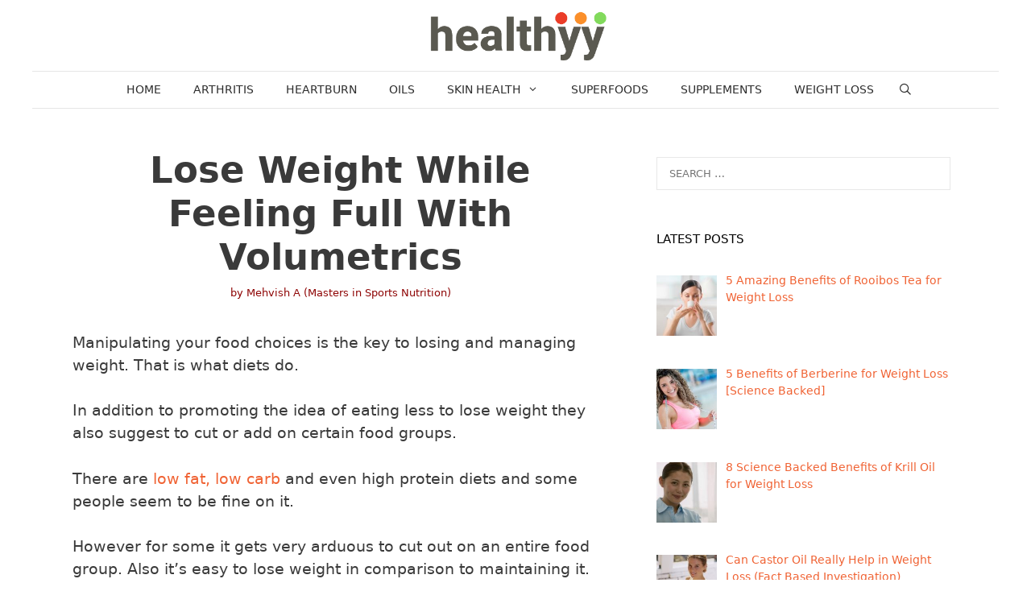

--- FILE ---
content_type: text/html; charset=UTF-8
request_url: https://healthyy.net/weight-loss/lose-weight-while-feeling-full-with-volumetrics
body_size: 27573
content:
<!DOCTYPE html>
<html lang="en-US">
<head><meta charset="UTF-8"><script type="030a35922c55c29b1e16494e-text/javascript">if(navigator.userAgent.match(/MSIE|Internet Explorer/i)||navigator.userAgent.match(/Trident\/7\..*?rv:11/i)){var href=document.location.href;if(!href.match(/[?&]nowprocket/)){if(href.indexOf("?")==-1){if(href.indexOf("#")==-1){document.location.href=href+"?nowprocket=1"}else{document.location.href=href.replace("#","?nowprocket=1#")}}else{if(href.indexOf("#")==-1){document.location.href=href+"&nowprocket=1"}else{document.location.href=href.replace("#","&nowprocket=1#")}}}}</script><script type="030a35922c55c29b1e16494e-text/javascript">(()=>{class RocketLazyLoadScripts{constructor(){this.v="1.2.6",this.triggerEvents=["keydown","mousedown","mousemove","touchmove","touchstart","touchend","wheel"],this.userEventHandler=this.t.bind(this),this.touchStartHandler=this.i.bind(this),this.touchMoveHandler=this.o.bind(this),this.touchEndHandler=this.h.bind(this),this.clickHandler=this.u.bind(this),this.interceptedClicks=[],this.interceptedClickListeners=[],this.l(this),window.addEventListener("pageshow",(t=>{this.persisted=t.persisted,this.everythingLoaded&&this.m()})),this.CSPIssue=sessionStorage.getItem("rocketCSPIssue"),document.addEventListener("securitypolicyviolation",(t=>{this.CSPIssue||"script-src-elem"!==t.violatedDirective||"data"!==t.blockedURI||(this.CSPIssue=!0,sessionStorage.setItem("rocketCSPIssue",!0))})),document.addEventListener("DOMContentLoaded",(()=>{this.k()})),this.delayedScripts={normal:[],async:[],defer:[]},this.trash=[],this.allJQueries=[]}p(t){document.hidden?t.t():(this.triggerEvents.forEach((e=>window.addEventListener(e,t.userEventHandler,{passive:!0}))),window.addEventListener("touchstart",t.touchStartHandler,{passive:!0}),window.addEventListener("mousedown",t.touchStartHandler),document.addEventListener("visibilitychange",t.userEventHandler))}_(){this.triggerEvents.forEach((t=>window.removeEventListener(t,this.userEventHandler,{passive:!0}))),document.removeEventListener("visibilitychange",this.userEventHandler)}i(t){"HTML"!==t.target.tagName&&(window.addEventListener("touchend",this.touchEndHandler),window.addEventListener("mouseup",this.touchEndHandler),window.addEventListener("touchmove",this.touchMoveHandler,{passive:!0}),window.addEventListener("mousemove",this.touchMoveHandler),t.target.addEventListener("click",this.clickHandler),this.L(t.target,!0),this.S(t.target,"onclick","rocket-onclick"),this.C())}o(t){window.removeEventListener("touchend",this.touchEndHandler),window.removeEventListener("mouseup",this.touchEndHandler),window.removeEventListener("touchmove",this.touchMoveHandler,{passive:!0}),window.removeEventListener("mousemove",this.touchMoveHandler),t.target.removeEventListener("click",this.clickHandler),this.L(t.target,!1),this.S(t.target,"rocket-onclick","onclick"),this.M()}h(){window.removeEventListener("touchend",this.touchEndHandler),window.removeEventListener("mouseup",this.touchEndHandler),window.removeEventListener("touchmove",this.touchMoveHandler,{passive:!0}),window.removeEventListener("mousemove",this.touchMoveHandler)}u(t){t.target.removeEventListener("click",this.clickHandler),this.L(t.target,!1),this.S(t.target,"rocket-onclick","onclick"),this.interceptedClicks.push(t),t.preventDefault(),t.stopPropagation(),t.stopImmediatePropagation(),this.M()}O(){window.removeEventListener("touchstart",this.touchStartHandler,{passive:!0}),window.removeEventListener("mousedown",this.touchStartHandler),this.interceptedClicks.forEach((t=>{t.target.dispatchEvent(new MouseEvent("click",{view:t.view,bubbles:!0,cancelable:!0}))}))}l(t){EventTarget.prototype.addEventListenerWPRocketBase=EventTarget.prototype.addEventListener,EventTarget.prototype.addEventListener=function(e,i,o){"click"!==e||t.windowLoaded||i===t.clickHandler||t.interceptedClickListeners.push({target:this,func:i,options:o}),(this||window).addEventListenerWPRocketBase(e,i,o)}}L(t,e){this.interceptedClickListeners.forEach((i=>{i.target===t&&(e?t.removeEventListener("click",i.func,i.options):t.addEventListener("click",i.func,i.options))})),t.parentNode!==document.documentElement&&this.L(t.parentNode,e)}D(){return new Promise((t=>{this.P?this.M=t:t()}))}C(){this.P=!0}M(){this.P=!1}S(t,e,i){t.hasAttribute&&t.hasAttribute(e)&&(event.target.setAttribute(i,event.target.getAttribute(e)),event.target.removeAttribute(e))}t(){this._(this),"loading"===document.readyState?document.addEventListener("DOMContentLoaded",this.R.bind(this)):this.R()}k(){let t=[];document.querySelectorAll("script[type=rocketlazyloadscript][data-rocket-src]").forEach((e=>{let i=e.getAttribute("data-rocket-src");if(i&&!i.startsWith("data:")){0===i.indexOf("//")&&(i=location.protocol+i);try{const o=new URL(i).origin;o!==location.origin&&t.push({src:o,crossOrigin:e.crossOrigin||"module"===e.getAttribute("data-rocket-type")})}catch(t){}}})),t=[...new Map(t.map((t=>[JSON.stringify(t),t]))).values()],this.T(t,"preconnect")}async R(){this.lastBreath=Date.now(),this.j(this),this.F(this),this.I(),this.W(),this.q(),await this.A(this.delayedScripts.normal),await this.A(this.delayedScripts.defer),await this.A(this.delayedScripts.async);try{await this.U(),await this.H(this),await this.J()}catch(t){console.error(t)}window.dispatchEvent(new Event("rocket-allScriptsLoaded")),this.everythingLoaded=!0,this.D().then((()=>{this.O()})),this.N()}W(){document.querySelectorAll("script[type=rocketlazyloadscript]").forEach((t=>{t.hasAttribute("data-rocket-src")?t.hasAttribute("async")&&!1!==t.async?this.delayedScripts.async.push(t):t.hasAttribute("defer")&&!1!==t.defer||"module"===t.getAttribute("data-rocket-type")?this.delayedScripts.defer.push(t):this.delayedScripts.normal.push(t):this.delayedScripts.normal.push(t)}))}async B(t){if(await this.G(),!0!==t.noModule||!("noModule"in HTMLScriptElement.prototype))return new Promise((e=>{let i;function o(){(i||t).setAttribute("data-rocket-status","executed"),e()}try{if(navigator.userAgent.indexOf("Firefox/")>0||""===navigator.vendor||this.CSPIssue)i=document.createElement("script"),[...t.attributes].forEach((t=>{let e=t.nodeName;"type"!==e&&("data-rocket-type"===e&&(e="type"),"data-rocket-src"===e&&(e="src"),i.setAttribute(e,t.nodeValue))})),t.text&&(i.text=t.text),i.hasAttribute("src")?(i.addEventListener("load",o),i.addEventListener("error",(function(){i.setAttribute("data-rocket-status","failed-network"),e()})),setTimeout((()=>{i.isConnected||e()}),1)):(i.text=t.text,o()),t.parentNode.replaceChild(i,t);else{const i=t.getAttribute("data-rocket-type"),s=t.getAttribute("data-rocket-src");i?(t.type=i,t.removeAttribute("data-rocket-type")):t.removeAttribute("type"),t.addEventListener("load",o),t.addEventListener("error",(i=>{this.CSPIssue&&i.target.src.startsWith("data:")?(console.log("WPRocket: data-uri blocked by CSP -> fallback"),t.removeAttribute("src"),this.B(t).then(e)):(t.setAttribute("data-rocket-status","failed-network"),e())})),s?(t.removeAttribute("data-rocket-src"),t.src=s):t.src="data:text/javascript;base64,"+window.btoa(unescape(encodeURIComponent(t.text)))}}catch(i){t.setAttribute("data-rocket-status","failed-transform"),e()}}));t.setAttribute("data-rocket-status","skipped")}async A(t){const e=t.shift();return e&&e.isConnected?(await this.B(e),this.A(t)):Promise.resolve()}q(){this.T([...this.delayedScripts.normal,...this.delayedScripts.defer,...this.delayedScripts.async],"preload")}T(t,e){var i=document.createDocumentFragment();t.forEach((t=>{const o=t.getAttribute&&t.getAttribute("data-rocket-src")||t.src;if(o&&!o.startsWith("data:")){const s=document.createElement("link");s.href=o,s.rel=e,"preconnect"!==e&&(s.as="script"),t.getAttribute&&"module"===t.getAttribute("data-rocket-type")&&(s.crossOrigin=!0),t.crossOrigin&&(s.crossOrigin=t.crossOrigin),t.integrity&&(s.integrity=t.integrity),i.appendChild(s),this.trash.push(s)}})),document.head.appendChild(i)}j(t){let e={};function i(i,o){return e[o].eventsToRewrite.indexOf(i)>=0&&!t.everythingLoaded?"rocket-"+i:i}function o(t,o){!function(t){e[t]||(e[t]={originalFunctions:{add:t.addEventListener,remove:t.removeEventListener},eventsToRewrite:[]},t.addEventListener=function(){arguments[0]=i(arguments[0],t),e[t].originalFunctions.add.apply(t,arguments)},t.removeEventListener=function(){arguments[0]=i(arguments[0],t),e[t].originalFunctions.remove.apply(t,arguments)})}(t),e[t].eventsToRewrite.push(o)}function s(e,i){let o=e[i];e[i]=null,Object.defineProperty(e,i,{get:()=>o||function(){},set(s){t.everythingLoaded?o=s:e["rocket"+i]=o=s}})}o(document,"DOMContentLoaded"),o(window,"DOMContentLoaded"),o(window,"load"),o(window,"pageshow"),o(document,"readystatechange"),s(document,"onreadystatechange"),s(window,"onload"),s(window,"onpageshow");try{Object.defineProperty(document,"readyState",{get:()=>t.rocketReadyState,set(e){t.rocketReadyState=e},configurable:!0}),document.readyState="loading"}catch(t){console.log("WPRocket DJE readyState conflict, bypassing")}}F(t){let e;function i(e){return t.everythingLoaded?e:e.split(" ").map((t=>"load"===t||0===t.indexOf("load.")?"rocket-jquery-load":t)).join(" ")}function o(o){function s(t){const e=o.fn[t];o.fn[t]=o.fn.init.prototype[t]=function(){return this[0]===window&&("string"==typeof arguments[0]||arguments[0]instanceof String?arguments[0]=i(arguments[0]):"object"==typeof arguments[0]&&Object.keys(arguments[0]).forEach((t=>{const e=arguments[0][t];delete arguments[0][t],arguments[0][i(t)]=e}))),e.apply(this,arguments),this}}o&&o.fn&&!t.allJQueries.includes(o)&&(o.fn.ready=o.fn.init.prototype.ready=function(e){return t.domReadyFired?e.bind(document)(o):document.addEventListener("rocket-DOMContentLoaded",(()=>e.bind(document)(o))),o([])},s("on"),s("one"),t.allJQueries.push(o)),e=o}o(window.jQuery),Object.defineProperty(window,"jQuery",{get:()=>e,set(t){o(t)}})}async H(t){const e=document.querySelector("script[data-webpack]");e&&(await async function(){return new Promise((t=>{e.addEventListener("load",t),e.addEventListener("error",t)}))}(),await t.K(),await t.H(t))}async U(){this.domReadyFired=!0;try{document.readyState="interactive"}catch(t){}await this.G(),document.dispatchEvent(new Event("rocket-readystatechange")),await this.G(),document.rocketonreadystatechange&&document.rocketonreadystatechange(),await this.G(),document.dispatchEvent(new Event("rocket-DOMContentLoaded")),await this.G(),window.dispatchEvent(new Event("rocket-DOMContentLoaded"))}async J(){try{document.readyState="complete"}catch(t){}await this.G(),document.dispatchEvent(new Event("rocket-readystatechange")),await this.G(),document.rocketonreadystatechange&&document.rocketonreadystatechange(),await this.G(),window.dispatchEvent(new Event("rocket-load")),await this.G(),window.rocketonload&&window.rocketonload(),await this.G(),this.allJQueries.forEach((t=>t(window).trigger("rocket-jquery-load"))),await this.G();const t=new Event("rocket-pageshow");t.persisted=this.persisted,window.dispatchEvent(t),await this.G(),window.rocketonpageshow&&window.rocketonpageshow({persisted:this.persisted}),this.windowLoaded=!0}m(){document.onreadystatechange&&document.onreadystatechange(),window.onload&&window.onload(),window.onpageshow&&window.onpageshow({persisted:this.persisted})}I(){const t=new Map;document.write=document.writeln=function(e){const i=document.currentScript;i||console.error("WPRocket unable to document.write this: "+e);const o=document.createRange(),s=i.parentElement;let n=t.get(i);void 0===n&&(n=i.nextSibling,t.set(i,n));const c=document.createDocumentFragment();o.setStart(c,0),c.appendChild(o.createContextualFragment(e)),s.insertBefore(c,n)}}async G(){Date.now()-this.lastBreath>45&&(await this.K(),this.lastBreath=Date.now())}async K(){return document.hidden?new Promise((t=>setTimeout(t))):new Promise((t=>requestAnimationFrame(t)))}N(){this.trash.forEach((t=>t.remove()))}static run(){const t=new RocketLazyLoadScripts;t.p(t)}}RocketLazyLoadScripts.run()})();</script>
	
	<meta name='robots' content='index, follow, max-image-preview:large, max-snippet:-1, max-video-preview:-1' />
	<style>img:is([sizes="auto" i], [sizes^="auto," i]) { contain-intrinsic-size: 3000px 1500px }</style>
	<meta name="viewport" content="width=device-width, initial-scale=1">
	<!-- This site is optimized with the Yoast SEO plugin v26.8 - https://yoast.com/product/yoast-seo-wordpress/ -->
	<title>Lose Weight While Feeling Full With Volumetrics</title>
<link rel="preload" as="font" href="https://healthyy.net/wp-content/themes/generatepress/assets/fonts/generatepress.woff2" crossorigin><link rel="preload" data-rocket-preload as="image" href="https://healthyy.net/wp-content/uploads/2019/08/cropped-Copy-of-Copy-of-logo-healthyy-1.png" imagesrcset="https://healthyy.net/wp-content/uploads/2019/08/cropped-Copy-of-Copy-of-logo-healthyy-1.png 1x, https://healthyy.net/wp-content/uploads/2019/08/Copy-of-Copy-of-logo-healthyy.png 2x" imagesizes="" fetchpriority="high">
	<meta name="description" content="Volumetrics Diet, choose it if you are looking for a diet that lets you eat till your heart&#039;s content and still makes you lose weight." />
	<link rel="canonical" href="https://healthyy.net/weight-loss/lose-weight-while-feeling-full-with-volumetrics" />
	<meta name="twitter:label1" content="Written by" />
	<meta name="twitter:data1" content="Mehvish A (Masters in Sports Nutrition)" />
	<meta name="twitter:label2" content="Est. reading time" />
	<meta name="twitter:data2" content="13 minutes" />
	<script type="application/ld+json" class="yoast-schema-graph">{"@context":"https://schema.org","@graph":[{"@type":"Article","@id":"https://healthyy.net/weight-loss/lose-weight-while-feeling-full-with-volumetrics#article","isPartOf":{"@id":"https://healthyy.net/weight-loss/lose-weight-while-feeling-full-with-volumetrics"},"author":{"name":"Mehvish A (Masters in Sports Nutrition)","@id":"https://healthyy.net/#/schema/person/b40a7b95ca612a1031542f80439c36ba"},"headline":"Lose Weight While Feeling Full With Volumetrics","datePublished":"2016-01-21T18:30:00+00:00","dateModified":"2019-08-21T03:36:14+00:00","mainEntityOfPage":{"@id":"https://healthyy.net/weight-loss/lose-weight-while-feeling-full-with-volumetrics"},"wordCount":2640,"commentCount":0,"publisher":{"@id":"https://healthyy.net/#organization"},"image":{"@id":"https://healthyy.net/weight-loss/lose-weight-while-feeling-full-with-volumetrics#primaryimage"},"thumbnailUrl":"https://healthyy.net/wp-content/uploads/2016/03/e-9.jpg","keywords":["cardiovascular risk","energy density","metabolic syndrome","obesity","satiety","volumetrics diet","weight loss","Weight Loss Concepts"],"articleSection":["Weight Loss"],"inLanguage":"en-US","potentialAction":[{"@type":"CommentAction","name":"Comment","target":["https://healthyy.net/weight-loss/lose-weight-while-feeling-full-with-volumetrics#respond"]}]},{"@type":"WebPage","@id":"https://healthyy.net/weight-loss/lose-weight-while-feeling-full-with-volumetrics","url":"https://healthyy.net/weight-loss/lose-weight-while-feeling-full-with-volumetrics","name":"Lose Weight While Feeling Full With Volumetrics","isPartOf":{"@id":"https://healthyy.net/#website"},"primaryImageOfPage":{"@id":"https://healthyy.net/weight-loss/lose-weight-while-feeling-full-with-volumetrics#primaryimage"},"image":{"@id":"https://healthyy.net/weight-loss/lose-weight-while-feeling-full-with-volumetrics#primaryimage"},"thumbnailUrl":"https://healthyy.net/wp-content/uploads/2016/03/e-9.jpg","datePublished":"2016-01-21T18:30:00+00:00","dateModified":"2019-08-21T03:36:14+00:00","description":"Volumetrics Diet, choose it if you are looking for a diet that lets you eat till your heart's content and still makes you lose weight.","breadcrumb":{"@id":"https://healthyy.net/weight-loss/lose-weight-while-feeling-full-with-volumetrics#breadcrumb"},"inLanguage":"en-US","potentialAction":[{"@type":"ReadAction","target":["https://healthyy.net/weight-loss/lose-weight-while-feeling-full-with-volumetrics"]}]},{"@type":"ImageObject","inLanguage":"en-US","@id":"https://healthyy.net/weight-loss/lose-weight-while-feeling-full-with-volumetrics#primaryimage","url":"https://healthyy.net/wp-content/uploads/2016/03/e-9.jpg","contentUrl":"https://healthyy.net/wp-content/uploads/2016/03/e-9.jpg","width":700,"height":467,"caption":"Lose Weight While Feeling Full With Volumetrics"},{"@type":"BreadcrumbList","@id":"https://healthyy.net/weight-loss/lose-weight-while-feeling-full-with-volumetrics#breadcrumb","itemListElement":[{"@type":"ListItem","position":1,"name":"Home","item":"https://healthyy.net/"},{"@type":"ListItem","position":2,"name":"Lose Weight While Feeling Full With Volumetrics"}]},{"@type":"WebSite","@id":"https://healthyy.net/#website","url":"https://healthyy.net/","name":"Healthyy!","description":"Health with Healthyy","publisher":{"@id":"https://healthyy.net/#organization"},"potentialAction":[{"@type":"SearchAction","target":{"@type":"EntryPoint","urlTemplate":"https://healthyy.net/?s={search_term_string}"},"query-input":{"@type":"PropertyValueSpecification","valueRequired":true,"valueName":"search_term_string"}}],"inLanguage":"en-US"},{"@type":"Organization","@id":"https://healthyy.net/#organization","name":"Healthyy!","url":"https://healthyy.net/","logo":{"@type":"ImageObject","inLanguage":"en-US","@id":"https://healthyy.net/#/schema/logo/image/","url":"https://healthyy.net/wp-content/uploads/2019/08/cropped-Copy-of-Copy-of-logo-healthyy-1.png","contentUrl":"https://healthyy.net/wp-content/uploads/2019/08/cropped-Copy-of-Copy-of-logo-healthyy-1.png","width":544,"height":116,"caption":"Healthyy!"},"image":{"@id":"https://healthyy.net/#/schema/logo/image/"},"sameAs":["http://www.pinterest.com/healthyyme"]},{"@type":"Person","@id":"https://healthyy.net/#/schema/person/b40a7b95ca612a1031542f80439c36ba","name":"Mehvish A (Masters in Sports Nutrition)","image":{"@type":"ImageObject","inLanguage":"en-US","@id":"https://healthyy.net/#/schema/person/image/","url":"https://secure.gravatar.com/avatar/dc81f09b7b41677727fe121d0a38de0d?s=96&d=mm&r=g","contentUrl":"https://secure.gravatar.com/avatar/dc81f09b7b41677727fe121d0a38de0d?s=96&d=mm&r=g","caption":"Mehvish A (Masters in Sports Nutrition)"},"description":"Our articles are written by writers with a deep domain understanding of the topic and usually hold Bachelors / Masters degrees. The articles are peer-reviewed before being uploaded on the website. Our writers spend 10s of hours researching and writing articles which are factual and comprehensive. Check out about our team in About Us section."}]}</script>
	<!-- / Yoast SEO plugin. -->


<link rel='dns-prefetch' href='//scripts.mediavine.com' />
<link rel='dns-prefetch' href='//maps.googleapis.com' />
<link rel='dns-prefetch' href='//maps.gstatic.com' />
<link rel='dns-prefetch' href='//fonts.googleapis.com' />
<link rel='dns-prefetch' href='//use.fontawesome.com' />
<link rel='dns-prefetch' href='//fonts.gstatic.com' />
<link rel='dns-prefetch' href='//ajax.googleapis.com' />
<link rel='dns-prefetch' href='//apis.google.com' />
<link rel='dns-prefetch' href='//google-analytics.com' />
<link rel='dns-prefetch' href='//www.google-analytics.com' />
<link rel='dns-prefetch' href='//ssl.google-analytics.com' />
<link rel='dns-prefetch' href='//youtube.com' />
<link rel='dns-prefetch' href='//api.pinterest.com' />
<link rel='dns-prefetch' href='//cdnjs.cloudflare.com' />
<link rel='dns-prefetch' href='//pixel.wp.com' />
<link rel='dns-prefetch' href='//connect.facebook.net' />
<link rel='dns-prefetch' href='//platform.twitter.com' />
<link rel='dns-prefetch' href='//s.gravatar.com' />
<link rel='dns-prefetch' href='//0.gravatar.com' />
<link rel='dns-prefetch' href='//2.gravatar.com' />
<link rel='dns-prefetch' href='//1.gravatar.com' />
<link rel='dns-prefetch' href='//ad.doubleclick.net' />
<link rel='dns-prefetch' href='//googleads.g.doubleclick.net' />
<link rel='dns-prefetch' href='//stats.g.doubleclick.net' />
<link rel='dns-prefetch' href='//cm.g.doubleclick.net' />
<link rel='dns-prefetch' href='//i.ytimg.com' />
<link rel='preconnect' href='//fonts.gstatic.com' />

<link rel="alternate" type="application/rss+xml" title="Healthyy! &raquo; Feed" href="https://healthyy.net/feed" />
<link rel="alternate" type="application/rss+xml" title="Healthyy! &raquo; Comments Feed" href="https://healthyy.net/comments/feed" />
<link rel="alternate" type="application/rss+xml" title="Healthyy! &raquo; Lose Weight While Feeling Full With Volumetrics Comments Feed" href="https://healthyy.net/weight-loss/lose-weight-while-feeling-full-with-volumetrics/feed" />
<link rel='stylesheet' id='wp-block-library-css' href='https://healthyy.net/wp-includes/css/dist/block-library/style.min.css?ver=6.7.4' media='all' />
<style id='classic-theme-styles-inline-css'>
/*! This file is auto-generated */
.wp-block-button__link{color:#fff;background-color:#32373c;border-radius:9999px;box-shadow:none;text-decoration:none;padding:calc(.667em + 2px) calc(1.333em + 2px);font-size:1.125em}.wp-block-file__button{background:#32373c;color:#fff;text-decoration:none}
</style>
<style id='global-styles-inline-css'>
:root{--wp--preset--aspect-ratio--square: 1;--wp--preset--aspect-ratio--4-3: 4/3;--wp--preset--aspect-ratio--3-4: 3/4;--wp--preset--aspect-ratio--3-2: 3/2;--wp--preset--aspect-ratio--2-3: 2/3;--wp--preset--aspect-ratio--16-9: 16/9;--wp--preset--aspect-ratio--9-16: 9/16;--wp--preset--color--black: #000000;--wp--preset--color--cyan-bluish-gray: #abb8c3;--wp--preset--color--white: #ffffff;--wp--preset--color--pale-pink: #f78da7;--wp--preset--color--vivid-red: #cf2e2e;--wp--preset--color--luminous-vivid-orange: #ff6900;--wp--preset--color--luminous-vivid-amber: #fcb900;--wp--preset--color--light-green-cyan: #7bdcb5;--wp--preset--color--vivid-green-cyan: #00d084;--wp--preset--color--pale-cyan-blue: #8ed1fc;--wp--preset--color--vivid-cyan-blue: #0693e3;--wp--preset--color--vivid-purple: #9b51e0;--wp--preset--color--contrast: var(--contrast);--wp--preset--color--contrast-2: var(--contrast-2);--wp--preset--color--contrast-3: var(--contrast-3);--wp--preset--color--base: var(--base);--wp--preset--color--base-2: var(--base-2);--wp--preset--color--base-3: var(--base-3);--wp--preset--color--accent: var(--accent);--wp--preset--gradient--vivid-cyan-blue-to-vivid-purple: linear-gradient(135deg,rgba(6,147,227,1) 0%,rgb(155,81,224) 100%);--wp--preset--gradient--light-green-cyan-to-vivid-green-cyan: linear-gradient(135deg,rgb(122,220,180) 0%,rgb(0,208,130) 100%);--wp--preset--gradient--luminous-vivid-amber-to-luminous-vivid-orange: linear-gradient(135deg,rgba(252,185,0,1) 0%,rgba(255,105,0,1) 100%);--wp--preset--gradient--luminous-vivid-orange-to-vivid-red: linear-gradient(135deg,rgba(255,105,0,1) 0%,rgb(207,46,46) 100%);--wp--preset--gradient--very-light-gray-to-cyan-bluish-gray: linear-gradient(135deg,rgb(238,238,238) 0%,rgb(169,184,195) 100%);--wp--preset--gradient--cool-to-warm-spectrum: linear-gradient(135deg,rgb(74,234,220) 0%,rgb(151,120,209) 20%,rgb(207,42,186) 40%,rgb(238,44,130) 60%,rgb(251,105,98) 80%,rgb(254,248,76) 100%);--wp--preset--gradient--blush-light-purple: linear-gradient(135deg,rgb(255,206,236) 0%,rgb(152,150,240) 100%);--wp--preset--gradient--blush-bordeaux: linear-gradient(135deg,rgb(254,205,165) 0%,rgb(254,45,45) 50%,rgb(107,0,62) 100%);--wp--preset--gradient--luminous-dusk: linear-gradient(135deg,rgb(255,203,112) 0%,rgb(199,81,192) 50%,rgb(65,88,208) 100%);--wp--preset--gradient--pale-ocean: linear-gradient(135deg,rgb(255,245,203) 0%,rgb(182,227,212) 50%,rgb(51,167,181) 100%);--wp--preset--gradient--electric-grass: linear-gradient(135deg,rgb(202,248,128) 0%,rgb(113,206,126) 100%);--wp--preset--gradient--midnight: linear-gradient(135deg,rgb(2,3,129) 0%,rgb(40,116,252) 100%);--wp--preset--font-size--small: 13px;--wp--preset--font-size--medium: 20px;--wp--preset--font-size--large: 36px;--wp--preset--font-size--x-large: 42px;--wp--preset--spacing--20: 0.44rem;--wp--preset--spacing--30: 0.67rem;--wp--preset--spacing--40: 1rem;--wp--preset--spacing--50: 1.5rem;--wp--preset--spacing--60: 2.25rem;--wp--preset--spacing--70: 3.38rem;--wp--preset--spacing--80: 5.06rem;--wp--preset--shadow--natural: 6px 6px 9px rgba(0, 0, 0, 0.2);--wp--preset--shadow--deep: 12px 12px 50px rgba(0, 0, 0, 0.4);--wp--preset--shadow--sharp: 6px 6px 0px rgba(0, 0, 0, 0.2);--wp--preset--shadow--outlined: 6px 6px 0px -3px rgba(255, 255, 255, 1), 6px 6px rgba(0, 0, 0, 1);--wp--preset--shadow--crisp: 6px 6px 0px rgba(0, 0, 0, 1);}:where(.is-layout-flex){gap: 0.5em;}:where(.is-layout-grid){gap: 0.5em;}body .is-layout-flex{display: flex;}.is-layout-flex{flex-wrap: wrap;align-items: center;}.is-layout-flex > :is(*, div){margin: 0;}body .is-layout-grid{display: grid;}.is-layout-grid > :is(*, div){margin: 0;}:where(.wp-block-columns.is-layout-flex){gap: 2em;}:where(.wp-block-columns.is-layout-grid){gap: 2em;}:where(.wp-block-post-template.is-layout-flex){gap: 1.25em;}:where(.wp-block-post-template.is-layout-grid){gap: 1.25em;}.has-black-color{color: var(--wp--preset--color--black) !important;}.has-cyan-bluish-gray-color{color: var(--wp--preset--color--cyan-bluish-gray) !important;}.has-white-color{color: var(--wp--preset--color--white) !important;}.has-pale-pink-color{color: var(--wp--preset--color--pale-pink) !important;}.has-vivid-red-color{color: var(--wp--preset--color--vivid-red) !important;}.has-luminous-vivid-orange-color{color: var(--wp--preset--color--luminous-vivid-orange) !important;}.has-luminous-vivid-amber-color{color: var(--wp--preset--color--luminous-vivid-amber) !important;}.has-light-green-cyan-color{color: var(--wp--preset--color--light-green-cyan) !important;}.has-vivid-green-cyan-color{color: var(--wp--preset--color--vivid-green-cyan) !important;}.has-pale-cyan-blue-color{color: var(--wp--preset--color--pale-cyan-blue) !important;}.has-vivid-cyan-blue-color{color: var(--wp--preset--color--vivid-cyan-blue) !important;}.has-vivid-purple-color{color: var(--wp--preset--color--vivid-purple) !important;}.has-black-background-color{background-color: var(--wp--preset--color--black) !important;}.has-cyan-bluish-gray-background-color{background-color: var(--wp--preset--color--cyan-bluish-gray) !important;}.has-white-background-color{background-color: var(--wp--preset--color--white) !important;}.has-pale-pink-background-color{background-color: var(--wp--preset--color--pale-pink) !important;}.has-vivid-red-background-color{background-color: var(--wp--preset--color--vivid-red) !important;}.has-luminous-vivid-orange-background-color{background-color: var(--wp--preset--color--luminous-vivid-orange) !important;}.has-luminous-vivid-amber-background-color{background-color: var(--wp--preset--color--luminous-vivid-amber) !important;}.has-light-green-cyan-background-color{background-color: var(--wp--preset--color--light-green-cyan) !important;}.has-vivid-green-cyan-background-color{background-color: var(--wp--preset--color--vivid-green-cyan) !important;}.has-pale-cyan-blue-background-color{background-color: var(--wp--preset--color--pale-cyan-blue) !important;}.has-vivid-cyan-blue-background-color{background-color: var(--wp--preset--color--vivid-cyan-blue) !important;}.has-vivid-purple-background-color{background-color: var(--wp--preset--color--vivid-purple) !important;}.has-black-border-color{border-color: var(--wp--preset--color--black) !important;}.has-cyan-bluish-gray-border-color{border-color: var(--wp--preset--color--cyan-bluish-gray) !important;}.has-white-border-color{border-color: var(--wp--preset--color--white) !important;}.has-pale-pink-border-color{border-color: var(--wp--preset--color--pale-pink) !important;}.has-vivid-red-border-color{border-color: var(--wp--preset--color--vivid-red) !important;}.has-luminous-vivid-orange-border-color{border-color: var(--wp--preset--color--luminous-vivid-orange) !important;}.has-luminous-vivid-amber-border-color{border-color: var(--wp--preset--color--luminous-vivid-amber) !important;}.has-light-green-cyan-border-color{border-color: var(--wp--preset--color--light-green-cyan) !important;}.has-vivid-green-cyan-border-color{border-color: var(--wp--preset--color--vivid-green-cyan) !important;}.has-pale-cyan-blue-border-color{border-color: var(--wp--preset--color--pale-cyan-blue) !important;}.has-vivid-cyan-blue-border-color{border-color: var(--wp--preset--color--vivid-cyan-blue) !important;}.has-vivid-purple-border-color{border-color: var(--wp--preset--color--vivid-purple) !important;}.has-vivid-cyan-blue-to-vivid-purple-gradient-background{background: var(--wp--preset--gradient--vivid-cyan-blue-to-vivid-purple) !important;}.has-light-green-cyan-to-vivid-green-cyan-gradient-background{background: var(--wp--preset--gradient--light-green-cyan-to-vivid-green-cyan) !important;}.has-luminous-vivid-amber-to-luminous-vivid-orange-gradient-background{background: var(--wp--preset--gradient--luminous-vivid-amber-to-luminous-vivid-orange) !important;}.has-luminous-vivid-orange-to-vivid-red-gradient-background{background: var(--wp--preset--gradient--luminous-vivid-orange-to-vivid-red) !important;}.has-very-light-gray-to-cyan-bluish-gray-gradient-background{background: var(--wp--preset--gradient--very-light-gray-to-cyan-bluish-gray) !important;}.has-cool-to-warm-spectrum-gradient-background{background: var(--wp--preset--gradient--cool-to-warm-spectrum) !important;}.has-blush-light-purple-gradient-background{background: var(--wp--preset--gradient--blush-light-purple) !important;}.has-blush-bordeaux-gradient-background{background: var(--wp--preset--gradient--blush-bordeaux) !important;}.has-luminous-dusk-gradient-background{background: var(--wp--preset--gradient--luminous-dusk) !important;}.has-pale-ocean-gradient-background{background: var(--wp--preset--gradient--pale-ocean) !important;}.has-electric-grass-gradient-background{background: var(--wp--preset--gradient--electric-grass) !important;}.has-midnight-gradient-background{background: var(--wp--preset--gradient--midnight) !important;}.has-small-font-size{font-size: var(--wp--preset--font-size--small) !important;}.has-medium-font-size{font-size: var(--wp--preset--font-size--medium) !important;}.has-large-font-size{font-size: var(--wp--preset--font-size--large) !important;}.has-x-large-font-size{font-size: var(--wp--preset--font-size--x-large) !important;}
:where(.wp-block-post-template.is-layout-flex){gap: 1.25em;}:where(.wp-block-post-template.is-layout-grid){gap: 1.25em;}
:where(.wp-block-columns.is-layout-flex){gap: 2em;}:where(.wp-block-columns.is-layout-grid){gap: 2em;}
:root :where(.wp-block-pullquote){font-size: 1.5em;line-height: 1.6;}
</style>
<link data-minify="1" rel='stylesheet' id='wpsm-comptable-styles-css' href='https://healthyy.net/wp-content/cache/min/1/wp-content/cache/asset-cleanup/css/item/table-maker__css__style-css-v6374e72ce9f56490f696fc89d6423d1ed1035861.css?ver=1765283434' media='all' />
<link rel='stylesheet' id='toc-screen-css' href='https://healthyy.net/wp-content/plugins/table-of-contents-plus/screen.min.css?ver=2411.1' media='all' />
<link data-minify="1" rel='stylesheet' id='widgetopts-styles-css' href='https://healthyy.net/wp-content/cache/min/1/wp-content/plugins/widget-options/assets/css/widget-options.css?ver=1765283434' media='all' />
<link rel='stylesheet' id='generate-style-css' href='https://healthyy.net/wp-content/themes/generatepress/assets/css/all.min.css?ver=3.5.1' media='all' />
<style id='generate-style-inline-css'>
.no-featured-image-padding .featured-image {margin-left:-50px;margin-right:-50px;}.post-image-above-header .no-featured-image-padding .inside-article .featured-image {margin-top:-50px;}@media (max-width:768px){.no-featured-image-padding .featured-image {margin-left:-10px;margin-right:-10px;}.post-image-above-header .no-featured-image-padding .inside-article .featured-image {margin-top:-30px;}}
@media (max-width: 768px){.main-navigation .menu-toggle,.main-navigation .mobile-bar-items,.sidebar-nav-mobile:not(#sticky-placeholder){display:block;}.main-navigation ul,.gen-sidebar-nav{display:none;}[class*="nav-float-"] .site-header .inside-header > *{float:none;clear:both;}}
.dynamic-author-image-rounded{border-radius:100%;}.dynamic-featured-image, .dynamic-author-image{vertical-align:middle;}.one-container.blog .dynamic-content-template:not(:last-child), .one-container.archive .dynamic-content-template:not(:last-child){padding-bottom:0px;}.dynamic-entry-excerpt > p:last-child{margin-bottom:0px;}
</style>
<link data-minify="1" rel='stylesheet' id='generate-font-icons-css' href='https://healthyy.net/wp-content/cache/min/1/wp-content/cache/asset-cleanup/css/item/generatepress__assets__css__components__font-icons-min-css-v3eeec67920d52849941276fc2b45e7b3cf89914c.css?ver=1765283434' media='all' />
<link data-minify="1" rel='stylesheet' id='recent-posts-widget-with-thumbnails-public-style-css' href='https://healthyy.net/wp-content/cache/min/1/wp-content/plugins/recent-posts-widget-with-thumbnails/public.css?ver=1765283434' media='all' />
<link rel='stylesheet' id='generatepress-dynamic-css' href='https://healthyy.net/wp-content/uploads/generatepress/style.min.css?ver=1732777279' media='all' />
<link rel='stylesheet' id='generate-navigation-branding-css' href='https://healthyy.net/wp-content/plugins/gp-premium/menu-plus/functions/css/navigation-branding.min.css?ver=2.5.0' media='all' />
<style id='generate-navigation-branding-inline-css'>
@media (max-width: 768px){.site-header, #site-navigation, #sticky-navigation{display:none !important;opacity:0.0;}#mobile-header{display:block !important;width:100% !important;}#mobile-header .main-nav > ul{display:none;}#mobile-header.toggled .main-nav > ul, #mobile-header .menu-toggle, #mobile-header .mobile-bar-items{display:block;}#mobile-header .main-nav{-ms-flex:0 0 100%;flex:0 0 100%;-webkit-box-ordinal-group:5;-ms-flex-order:4;order:4;}}.main-navigation .sticky-navigation-logo, .main-navigation.navigation-stick .site-logo:not(.mobile-header-logo){display:none;}.main-navigation.navigation-stick .sticky-navigation-logo{display:block;}.navigation-branding img, .site-logo.mobile-header-logo img{height:45px;width:auto;}.navigation-branding .main-title{line-height:45px;}@media (max-width: 1210px){#site-navigation .navigation-branding, #sticky-navigation .navigation-branding{margin-left:10px;}}@media (max-width: 768px){.main-navigation:not(.slideout-navigation) .main-nav{-ms-flex:0 0 100%;flex:0 0 100%;}.main-navigation:not(.slideout-navigation) .inside-navigation{-ms-flex-wrap:wrap;flex-wrap:wrap;display:-webkit-box;display:-ms-flexbox;display:flex;}.nav-aligned-center .navigation-branding, .nav-aligned-left .navigation-branding{margin-right:auto;}.nav-aligned-center  .main-navigation.has-branding:not(.slideout-navigation) .inside-navigation .main-nav,.nav-aligned-center  .main-navigation.has-sticky-branding.navigation-stick .inside-navigation .main-nav,.nav-aligned-left  .main-navigation.has-branding:not(.slideout-navigation) .inside-navigation .main-nav,.nav-aligned-left  .main-navigation.has-sticky-branding.navigation-stick .inside-navigation .main-nav{margin-right:0px;}}
</style>
<style id='rocket-lazyload-inline-css'>
.rll-youtube-player{position:relative;padding-bottom:56.23%;height:0;overflow:hidden;max-width:100%;}.rll-youtube-player:focus-within{outline: 2px solid currentColor;outline-offset: 5px;}.rll-youtube-player iframe{position:absolute;top:0;left:0;width:100%;height:100%;z-index:100;background:0 0}.rll-youtube-player img{bottom:0;display:block;left:0;margin:auto;max-width:100%;width:100%;position:absolute;right:0;top:0;border:none;height:auto;-webkit-transition:.4s all;-moz-transition:.4s all;transition:.4s all}.rll-youtube-player img:hover{-webkit-filter:brightness(75%)}.rll-youtube-player .play{height:100%;width:100%;left:0;top:0;position:absolute;background:url(https://healthyy.net/wp-content/plugins/wp-rocket/assets/img/youtube.png) no-repeat center;background-color: transparent !important;cursor:pointer;border:none;}.wp-embed-responsive .wp-has-aspect-ratio .rll-youtube-player{position:absolute;padding-bottom:0;width:100%;height:100%;top:0;bottom:0;left:0;right:0}
</style>
<script type="rocketlazyloadscript" data-rocket-src="https://healthyy.net/wp-includes/js/jquery/jquery.min.js?ver=3.7.1" id="jquery-core-js"></script>
<script async="async" fetchpriority="high" data-noptimize="1" data-cfasync="false" src="https://scripts.mediavine.com/tags/healthyy.js?ver=6.7.4" id="mv-script-wrapper-js"></script>
<script type="rocketlazyloadscript" data-rocket-src="https://healthyy.net/wp-content/plugins/related-posts-thumbnails/assets/js/front.min.js?ver=4.3.1" id="rpt_front_style-js" data-rocket-defer defer></script>
<script type="rocketlazyloadscript" data-rocket-src="https://healthyy.net/wp-includes/js/jquery/jquery-migrate.min.js?ver=3.4.1" id="jquery-migrate-js" data-rocket-defer defer></script>
<script type="rocketlazyloadscript" data-minify="1" data-rocket-src="https://healthyy.net/wp-content/cache/min/1/wp-content/plugins/related-posts-thumbnails/assets/js/lazy-load.js?ver=1765283434" id="rpt-lazy-load-js" data-rocket-defer defer></script>
<meta name="generator" content="WordPress 6.7.4" />
<link rel='shortlink' href='https://healthyy.net/?p=1573' />
<!-- Global site tag (gtag.js) - Google Analytics -->
<script type="rocketlazyloadscript" async data-rocket-src="https://www.googletagmanager.com/gtag/js?id=UA-104927285-1"></script>
<script type="rocketlazyloadscript">
  window.dataLayer = window.dataLayer || [];
  function gtag(){dataLayer.push(arguments);}
  gtag('js', new Date());

  gtag('config', 'UA-104927285-1');
</script>        <style>
            #related_posts_thumbnails li {
                border-right: 1px solid #dddddd;
                background-color: #ffffff            }

            #related_posts_thumbnails li:hover {
                background-color: #eeeeee;
            }

            .relpost_content {
                font-size: 16px;
                color: #f06334;
            }

            .relpost-block-single {
                background-color: #ffffff;
                border-right: 1px solid #dddddd;
                border-left: 1px solid #dddddd;
                margin-right: -1px;
            }

            .relpost-block-single:hover {
                background-color: #eeeeee;
            }
        </style>

        <style type="text/css" id="tve_global_variables">:root{--tcb-background-author-image:url(https://secure.gravatar.com/avatar/dc81f09b7b41677727fe121d0a38de0d?s=256&d=mm&r=g);--tcb-background-user-image:url();--tcb-background-featured-image-thumbnail:url(https://healthyy.net/wp-content/uploads/2016/03/e-9.jpg);}</style>
<style type="text/css" id="thrive-default-styles"></style><link rel="icon" href="https://healthyy.net/wp-content/uploads/2019/08/cropped-favison-large-32x32.png" sizes="32x32" />
<link rel="icon" href="https://healthyy.net/wp-content/uploads/2019/08/cropped-favison-large-192x192.png" sizes="192x192" />
<link rel="apple-touch-icon" href="https://healthyy.net/wp-content/uploads/2019/08/cropped-favison-large-180x180.png" />
<meta name="msapplication-TileImage" content="https://healthyy.net/wp-content/uploads/2019/08/cropped-favison-large-270x270.png" />
		<style id="wp-custom-css">
			/* GeneratePress Site CSS */ #site-navigation {
		border-top: 1px solid rgba(0,0,0,0.1);
		border-bottom: 1px solid rgba(0,0,0,0.1);
}

button, html input[type="button"], input[type="reset"], input[type="submit"], a.button, a.button:visited {
	border-width: 1px;
	border-style: solid;
	border-color: inherit;
}

input[type="text"], input[type="email"], input[type="url"], input[type="password"], input[type="search"], input[type="number"], input[type="tel"], textarea, select {
	text-transform: uppercase;
	font-size: 13px;
}

.mc4wp-form-fields input[type="email"] {
	margin-bottom: 10px;
	width: 100%;
}

.entry-meta {
	font-weight: 300;
	font-size: 13px;
}

.main-navigation:not(.toggled) li.menu-social > a,
.main-navigation:not(.toggled) li.search-item > a{
	padding: 0 10px;
}

.post-image img {
	transition: opacity 500ms;
}

.post-image img:hover {
	opacity: 0.9;
}

.no-sidebar .entry-content {
	max-width: 1000px;
	margin-left: auto;
	margin-right: auto;
}

.page.no-sidebar .entry-title {
	text-align: center;
}

.top-bar .lsi-social-icons a,
.top-bar .lsi-social-icons a:focus,
.top-bar .lsi-social-icons a:active,
.top-bar .lsi-social-icons a:hover {
    background: transparent !important;
}

.top-bar .lsi-social-icons li {
	margin-bottom: 0 !important;
} 

/* Comparison table */
.comparison-table {
    display: -webkit-box;
    display: -ms-flexbox;
    display: flex;
    -ms-flex-wrap: wrap;
    flex-wrap: wrap;
    padding: 2%;
    -webkit-box-sizing: border-box;
    box-sizing: border-box;
    border: 1px solid white;
}

.comparison-column {
    -webkit-box-flex: 1;
    -ms-flex: 1 0 240px;
    flex: 1 0 240px;
}

.comparison-column.pro h4 {
    background-color: #44ab5a;
}

.comparison-column.con h4 {
    background-color: #f58551;
}

.comparison-column h4 {
    color: #fff;
    padding: 2%;
    -webkit-box-sizing: border-box;
    box-sizing: border-box;
}

.comparison-column ul {
    margin-left: 1em;
}

.comparison-column li {
    list-style-type: none;
    font-size: 1.0em;
}

.comparison-column.pro li:before {
    content: '\f058';
    color: #44ab5a;
    margin-right: 10px;
    font-family: "FontAwesome";
}

.comparison-column.con li:before {
    content: '\f056';
    color: #f58551;
    margin-right: 10px;
	font-family: "FontAwesome";
}

/* center aligned */

.single header.entry-header {
    display: flex;
    flex-wrap: wrap;
    justify-content: center;
}

.single header.entry-header h1.entry-title {
    width: 100%;
}

.entry-header .entry-meta.cat-links:after {
    content: " / ";
    display: inline-block;
    margin: 0 10px;
}

.single header.entry-header h1.entry-title {
    text-align: center;
}

/* last uodated
 */
.posted-on .updated:before {
    content: "Last Updated ";
} 
.posted-on .updated {
    display: inline-block;
    margin-right: 15px;
}
/* author bio */


.author-box {
    padding: 2%;
    margin-top: 5px;
    font-size: 0.9em;
    display: -webkit-box;
    display: -ms-flexbox;
	border: 1px solid #d3d3d3;
	background:#f9f9f9;
    display: flex;
    -ms-flex-wrap: wrap;
        flex-wrap: wrap;
}

.author-box .avatar {
    width: 40px;
    border-radius: 100%;
    margin-right: 20px;
}

h5.author-title {
	    font-size: 1.3em;
	color: #f58551;
    margin-bottom: .2em;
}

/* removing dots in excerpt */

.entry-summary p:not(.read-more-container) {
    display: none;
}

/* author image */

.author-avatar img {
    width: 20px;
    display: inline-block;
    vertical-align: middle;
    border-radius: 50%;
    margin-right: 5px;
}

/* new date */
 * .posted-on .updated + .entry-date {
    display: none;
}
/* for mediavine heading */
.mv_auto_insert_headline{
  text-align: center; 
	font-weight: bold;
   color: #FF5733;
	padding-bottom: 10px;

}

/* End GeneratePress Site CSS */

/* mediavine */
@media only screen and (min-width: 769px) {
   .right-sidebar #primary {
       max-width: calc(100% - 300px);
   }
   .sidebar {
       min-width: 300px;
   }
}		</style>
		<noscript><style id="rocket-lazyload-nojs-css">.rll-youtube-player, [data-lazy-src]{display:none !important;}</style></noscript><meta name="generator" content="WP Rocket 3.17.3.1" data-wpr-features="wpr_delay_js wpr_defer_js wpr_minify_js wpr_preload_fonts wpr_lazyload_images wpr_lazyload_iframes wpr_oci wpr_minify_css wpr_desktop wpr_dns_prefetch wpr_preload_links" /></head>

<body class="post-template-default single single-post postid-1573 single-format-standard wp-custom-logo wp-embed-responsive post-image-above-header post-image-aligned-center sticky-menu-fade mobile-header mobile-header-logo mobile-header-sticky right-sidebar nav-below-header one-container fluid-header active-footer-widgets-3 nav-search-enabled nav-aligned-center header-aligned-center dropdown-hover" itemtype="https://schema.org/Blog" itemscope>
	<a class="screen-reader-text skip-link" href="#content" title="Skip to content">Skip to content</a>		<header class="site-header" id="masthead" aria-label="Site"  itemtype="https://schema.org/WPHeader" itemscope>
			<div  class="inside-header grid-container grid-parent">
				<div  class="site-logo">
					<a href="https://healthyy.net/" rel="home">
						<img fetchpriority="high"  class="header-image is-logo-image" alt="Healthyy!" src="https://healthyy.net/wp-content/uploads/2019/08/cropped-Copy-of-Copy-of-logo-healthyy-1.png" srcset="https://healthyy.net/wp-content/uploads/2019/08/cropped-Copy-of-Copy-of-logo-healthyy-1.png 1x, https://healthyy.net/wp-content/uploads/2019/08/Copy-of-Copy-of-logo-healthyy.png 2x" width="544" height="116" />
					</a>
				</div>			</div>
		</header>
				<nav id="mobile-header" itemtype="https://schema.org/SiteNavigationElement" itemscope class="main-navigation mobile-header-navigation has-branding has-sticky-branding">
			<div class="inside-navigation grid-container grid-parent">
				<form method="get" class="search-form navigation-search" action="https://healthyy.net/">
					<input type="search" class="search-field" value="" name="s" title="Search" />
				</form><div class="site-logo mobile-header-logo">
						<a href="https://healthyy.net/" title="Healthyy!" rel="home">
							<img src="https://healthyy.net/wp-content/uploads/2019/08/Copy-of-Copy-of-logo-healthyy-1.png" alt="Healthyy!" class="is-logo-image" width="140" height="48" />
						</a>
					</div>		<div class="mobile-bar-items">
						<span class="search-item">
				<a aria-label="Open Search Bar" href="#">
									</a>
			</span>
		</div>
							<button class="menu-toggle" aria-controls="mobile-menu" aria-expanded="false">
						<span class="mobile-menu">Menu</span>					</button>
					<div id="mobile-menu" class="main-nav"><ul id="menu-menu1" class=" menu sf-menu"><li id="menu-item-255" class="menu-item menu-item-type-custom menu-item-object-custom menu-item-home menu-item-255"><a href="https://healthyy.net">Home</a></li>
<li id="menu-item-10028" class="menu-item menu-item-type-custom menu-item-object-custom menu-item-10028"><a href="https://healthyy.net/heal-arthritis">Arthritis</a></li>
<li id="menu-item-8325" class="menu-item menu-item-type-custom menu-item-object-custom menu-item-8325"><a href="https://healthyy.net/heartburn-home">Heartburn</a></li>
<li id="menu-item-6666" class="menu-item menu-item-type-post_type menu-item-object-page menu-item-6666"><a href="https://healthyy.net/best-essential-oils">Oils</a></li>
<li id="menu-item-6042" class="menu-item menu-item-type-custom menu-item-object-custom menu-item-has-children menu-item-6042"><a href="#">Skin Health<span role="presentation" class="dropdown-menu-toggle"></span></a>
<ul class="sub-menu">
	<li id="menu-item-8292" class="menu-item menu-item-type-custom menu-item-object-custom menu-item-8292"><a href="https://healthyy.net/acne-home">Acne</a></li>
	<li id="menu-item-8308" class="menu-item menu-item-type-custom menu-item-object-custom menu-item-8308"><a href="https://healthyy.net/stretch-marks-home">Stretch Marks</a></li>
	<li id="menu-item-8309" class="menu-item menu-item-type-custom menu-item-object-custom menu-item-8309"><a href="https://healthyy.net/laser-hair-removal-home">Laser Hair Removal</a></li>
</ul>
</li>
<li id="menu-item-8157" class="menu-item menu-item-type-custom menu-item-object-custom menu-item-8157"><a href="https://healthyy.net/superfoods-home">Superfoods</a></li>
<li id="menu-item-6154" class="menu-item menu-item-type-post_type menu-item-object-page menu-item-6154"><a href="https://healthyy.net/best-supplement-brands-reviews">Supplements</a></li>
<li id="menu-item-2957" class="menu-item menu-item-type-custom menu-item-object-custom menu-item-2957"><a href="https://healthyy.net/weight-loss-foods-tips-exercises-and-more">Weight Loss</a></li>
<li class="search-item menu-item-align-right"><a aria-label="Open Search Bar" href="#"></a></li></ul></div>			</div><!-- .inside-navigation -->
		</nav><!-- #site-navigation -->
				<nav class="has-sticky-branding main-navigation grid-container grid-parent sub-menu-right" id="site-navigation" aria-label="Primary"  itemtype="https://schema.org/SiteNavigationElement" itemscope>
			<div class="inside-navigation grid-container grid-parent">
				<form method="get" class="search-form navigation-search" action="https://healthyy.net/">
					<input type="search" class="search-field" value="" name="s" title="Search" />
				</form>		<div class="mobile-bar-items">
						<span class="search-item">
				<a aria-label="Open Search Bar" href="#">
									</a>
			</span>
		</div>
						<button class="menu-toggle" aria-controls="primary-menu" aria-expanded="false">
					<span class="mobile-menu">Menu</span>				</button>
				<div id="primary-menu" class="main-nav"><ul id="menu-menu1-1" class=" menu sf-menu"><li class="menu-item menu-item-type-custom menu-item-object-custom menu-item-home menu-item-255"><a href="https://healthyy.net">Home</a></li>
<li class="menu-item menu-item-type-custom menu-item-object-custom menu-item-10028"><a href="https://healthyy.net/heal-arthritis">Arthritis</a></li>
<li class="menu-item menu-item-type-custom menu-item-object-custom menu-item-8325"><a href="https://healthyy.net/heartburn-home">Heartburn</a></li>
<li class="menu-item menu-item-type-post_type menu-item-object-page menu-item-6666"><a href="https://healthyy.net/best-essential-oils">Oils</a></li>
<li class="menu-item menu-item-type-custom menu-item-object-custom menu-item-has-children menu-item-6042"><a href="#">Skin Health<span role="presentation" class="dropdown-menu-toggle"></span></a>
<ul class="sub-menu">
	<li class="menu-item menu-item-type-custom menu-item-object-custom menu-item-8292"><a href="https://healthyy.net/acne-home">Acne</a></li>
	<li class="menu-item menu-item-type-custom menu-item-object-custom menu-item-8308"><a href="https://healthyy.net/stretch-marks-home">Stretch Marks</a></li>
	<li class="menu-item menu-item-type-custom menu-item-object-custom menu-item-8309"><a href="https://healthyy.net/laser-hair-removal-home">Laser Hair Removal</a></li>
</ul>
</li>
<li class="menu-item menu-item-type-custom menu-item-object-custom menu-item-8157"><a href="https://healthyy.net/superfoods-home">Superfoods</a></li>
<li class="menu-item menu-item-type-post_type menu-item-object-page menu-item-6154"><a href="https://healthyy.net/best-supplement-brands-reviews">Supplements</a></li>
<li class="menu-item menu-item-type-custom menu-item-object-custom menu-item-2957"><a href="https://healthyy.net/weight-loss-foods-tips-exercises-and-more">Weight Loss</a></li>
<li class="search-item menu-item-align-right"><a aria-label="Open Search Bar" href="#"></a></li></ul></div>			</div>
		</nav>
		
	<div  class="site grid-container container hfeed grid-parent" id="page">
				<div  class="site-content" id="content">
			
	<div  class="content-area grid-parent mobile-grid-100 grid-65 tablet-grid-65" id="primary">
		<main class="site-main" id="main">
			
<article id="post-1573" class="post-1573 post type-post status-publish format-standard has-post-thumbnail hentry category-weight-loss tag-cardiovascular-risk tag-energy-density tag-metabolic-syndrome tag-obesity tag-satiety tag-volumetrics-diet tag-weight-loss tag-wconcepts no-featured-image-padding mv-content-wrapper" itemtype="https://schema.org/CreativeWork" itemscope>
	<div class="inside-article">
					<header class="entry-header">
				<h1 class="entry-title" itemprop="headline">Lose Weight While Feeling Full With Volumetrics</h1>		<div class="entry-meta">
			 <span class="byline"><span class="author vcard" itemtype="http://schema.org/Person" itemscope="itemscope" itemprop="author">by <span class="fn n author-name" itemprop="name">Mehvish A (Masters in Sports Nutrition)</span></span></span>		</div>
					</header>
			
		<div class="entry-content" itemprop="text">
			<p>Manipulating your food choices is the key to losing and managing weight. That is what diets do.</p>
<p>In addition to promoting the idea of eating less to lose weight they also suggest to cut or add on certain food groups.</p>
<p>There are <a href="https://healthyy.net/weight-loss/6-ways-low-carb-diet-boosts-weight-loss" class="wpil_internal_link" style="display: inline !important; width: auto !important" target="_blank" data-wpil-post-to-id="1645">low fat, low carb</a> and even high protein diets and some people seem to be fine on it.</p>
<p>However for some it gets very arduous to cut out on an entire food group. Also it’s easy to lose weight in comparison to maintaining it.</p>
<p>And most dieters tend to fall weak to the attack of hunger and relapse.</p>
<p>Dr. Barbara Rolls seems to have solution for these pitfalls.</p>
<p>As a professor of nutritional sciences at Penn State University, she conducts a lot of research on how to tackle obesity and improve nutrition.</p>
<p>She came up with the Volumetrics diet back in 2000 and has published three books on it till date.</p>
<p>The Volumetrics diet has been <a href="http://news.psu.edu/story/299398/2014/01/07/health-and-medicine/professors-volumetrics-diet-among-us-news-world-reports">ranked</a> No. 6 out of 32 in Best Diets Overall category of the U.S. News &amp; World Report's Best Diets 2014 and No. 5 in the category of Best Weight Loss Diets.</p>
<h2>What is the Volumetrics Diet?</h2>
<p>Volumetrics diet is based on the idea of ‘Feeling Full on Lower Calories’ or ‘Eat More and Weigh Less’ which is perhaps everybody’s dream but nevertheless it comes with a slight catch.</p>
<p>And the catch is what exactly you can eat more of.</p>
<p>The key component that Dr. Rolls intends to influence with this diet is satiety.</p>
<p>Unlike some strict calorie restricting diets which leave you hungry, this diet aims to have a satisfactory rating of fullness and hunger from the consumer.</p>
<p>So the idea is to eat till you are full and still lower your calorie intake.</p>
<p>Dr. Rolls categorizes food into four groups: [You will understand what energy density is in the next section]
<ul>
<li><strong>Category 1 (very low energy density foods):</strong> Non-starchy fruits and vegetables, soup, low-fat milk</li>
<li><strong>Category 2 (low energy density foods):</strong> starchy fruits and vegetables, grains, lean protein, legumes, low-fat dairy</li>
<li><strong>Category 3 (medium energy density foods):</strong> bread, desserts, high-fat meat, fat-free baked snacks</li>
<li><strong>Category 4 (high energy density foods):</strong> snacks, candies, nuts, fats, and fried foods</li>
</ul>
<p>One can eat 3 meals, 2 snacks, and 1 dessert each day.</p>
<p>However, you eat more of category 1 and 2, watch the portion size of category 3 and category 4 should be the bare minimum.</p>
<p>While preparing your meals you can replace category 4 ingredients with category 1 and 2 components and still have your favorite dish.</p>
<p>The other vital component is physical activity.</p>
<p>Dr. Rolls recommends regular exercise as it has <a href="https://healthyy.net/weight-loss/5-evidence-based-health-benefits-of-weight-loss" class="wpil_internal_link" style="display: inline !important; width: auto !important" target="_blank" data-wpil-post-to-id="1663">health benefits beyond weight loss.</a></p>
<p>Apart from physical health, it improves mental health by improving mood and reducing anxiety. T</p>
<p>he plan includes exercises that burn 100, 200 or 250 calories and a duration of 150 minutes of exercise per week is recommended.</p>
<blockquote><p><strong>What does this mean?</strong><br />
Volumetrics diet revolves around two principles: 1. Eating foods that promote satiety and still provide less calories 2. Performing adequate physical activity each day to burn sufficient calories.</p></blockquote>
<h2>How does Volumetrics Diet Work?</h2>
<p>To understand how you can eat more and still weigh less, you have to first understand the term ‘energy density’.</p>
<p>Energy density is the number of calories packed in 1 gram of the food item.</p>
<p>Some foods pack a lot of calories in 1 gram and are highly energy dense whereas some pack lesser calories in the same weight and low energy density foods. You can observe this even in the case of macronutrients:</p>
<ul>
<li>Fat is extremely energy dense and packs 9 calories in 1 gram.</li>
<li>Alcohol packs 7 calories in 1 gram.</li>
<li>Proteins and carbs account for 4 calories in 1 gram.</li>
<li>Fibre is a type of carbohydrate but provides only 2 calories per gram as it not completely digested or absorbed in the body.</li>
<li>Water is the magic component that has 0 calories.</li>
</ul>
<p>Roughly a person tends to eat the same weight of food over a period of 1-2 days. So we know the amount of food we require to satisfy our hunger.</p>
<p>Dr. Rolls has observed in her experiments that people tend to eat similar amounts of food irrespective of calorie content.</p>
<p>So the Volumetric diet is designed to lower the calorie content of your regular amount of food so that you are not left hungry. This makes it easier to stick to the diet and you land up eating fewer calories and losing weight.</p>
<p>Few examples as to how you can practice this concept:</p>
<ul>
<li>By skipping butter you can two slices of bread instead of 1 buttered slice at same calories.</li>
<li>Replace pepperoni and cheese in your homemade pizza with lean bacon, low-fat cheese, and tomatoes.</li>
<li>You can have 2 glasses of skim milk than 1 glass of whole milk at the same calories.</li>
<li>Have foods rich in water and fiber.</li>
<li>For 100 calories you can eat 2 cups of grapes instead of 1/4th cup of raisins.</li>
</ul>
<p>This plan focuses on <strong>‘what you can eat and not what you can give up’</strong>. Additionally, the inclusion of exercise assures that you can burn calories and have a low-calorie day always.</p>
<p>It teaches you how to fit your favorite foods in your diet and how to follow sustainable nutritious eating patterns that last for lifetime.</p>
<blockquote><p><strong>What does this mean?</strong><br />
Volumetrics diet focuses on eating low energy dense foods- foods that provide lesser number of calories per unit weight of food. This means eating <a href="https://healthyy.net/weight-loss/15-evidence-based-fibre-rich-foods-for-weight-loss" class="wpil_internal_link" style="display: inline !important; width: auto !important" target="_blank" data-wpil-post-to-id="1676">foods rich in water and fibre</a> such as fruits and vegetables.</p></blockquote>
<h2>Science on Concept of Energy Density and Weight loss?</h2>
<p>The role of energy density in energy intake and weight management has been well studied and this is what the scientific data points out to.</p>
<h3>Low energy dense foods are associated with better diet quality</h3>
<p>A <a href="http://www.ncbi.nlm.nih.gov/pubmed/16863711">survey</a>  in US population revealed that those consuming low energy dense foods had reduced energy intake but consumed more food.</p>
<p>The low energy density diet was characterized with nutritious food, low in fat and high on fruit and vegetables.</p>
<p>Also, individuals following this diet drank less of caloric beverages. <a href="http://www.ncbi.nlm.nih.gov/pubmed/16762948">Risk</a> of obesity was low in <a href="http://www.ncbi.nlm.nih.gov/pubmed/24664188">such</a> individuals.</p>
<p>An observational <a href="http://www.ncbi.nlm.nih.gov/pubmed/10403576">study</a> conducted in Spain reported that manipulation of energy density is essential for efficient nutrition.</p>
<p>A European <a href="http://www.ncbi.nlm.nih.gov/pubmed/19396357">study</a> associates lowering energy density with beneficial effects on abdominal obesity.</p>
<blockquote><p><strong>What does this mean?</strong><br />
Low energy dense <a href="https://healthyy.net/weight-loss/11-proven-antioxidant-rich-foods-that-help-in-weight-loss" class="wpil_internal_link" style="display: inline !important; width: auto !important" target="_blank" data-wpil-post-to-id="1708">foods are rich</a> in nutrients, water and fibre. Those who consume more of low energy dense foods are less prone to obesity.</p></blockquote>
<p><picture><source data-lazy-srcset="https://healthyy.net/wp-content/uploads/2016/03/e-9.webp 700w, https://healthyy.net/wp-content/uploads/2016/03/e-9-300x200.jpg 300w, https://healthyy.net/wp-content/uploads/2016/03/e-9-696x464.jpg 696w, https://healthyy.net/wp-content/uploads/2016/03/e-9-630x420.jpg 630w" sizes="(max-width: 700px) 100vw, 700px" type="image/webp"><img src="data:image/svg+xml,%3Csvg%20xmlns='http://www.w3.org/2000/svg'%20viewBox='0%200%20700%20467'%3E%3C/svg%3E" height="467" width="700" data-lazy-srcset="https://healthyy.net/wp-content/uploads/2016/03/e-9.jpg 700w, https://healthyy.net/wp-content/uploads/2016/03/e-9-300x200.jpg 300w, https://healthyy.net/wp-content/uploads/2016/03/e-9-696x464.jpg 696w, https://healthyy.net/wp-content/uploads/2016/03/e-9-630x420.jpg 630w" data-lazy-sizes="(max-width: 700px) 100vw, 700px" class="aligncenter size-full wp-image-2854 sp-no-webp" alt="Lose Weight While Feeling Full With Volumetrics" decoding="async"  data-lazy-src="https://healthyy.net/wp-content/uploads/2016/03/e-9.jpg" ><noscript><img src="https://healthyy.net/wp-content/uploads/2016/03/e-9.jpg" height="467" width="700" srcset="https://healthyy.net/wp-content/uploads/2016/03/e-9.jpg 700w, https://healthyy.net/wp-content/uploads/2016/03/e-9-300x200.jpg 300w, https://healthyy.net/wp-content/uploads/2016/03/e-9-696x464.jpg 696w, https://healthyy.net/wp-content/uploads/2016/03/e-9-630x420.jpg 630w" sizes="(max-width: 700px) 100vw, 700px" class="aligncenter size-full wp-image-2854 sp-no-webp" alt="Lose Weight While Feeling Full With Volumetrics" decoding="async"  ></noscript> </picture></p>
<h3>Low energy dense foods promote satiety and reduce calorie intake</h3>
<p>Low energy dense diets directly affect satiety signals. A 12 <a href="http://www.ncbi.nlm.nih.gov/pubmed/24076434">month</a> study demonstrated that a reduction in energy density led to weight loss by altering satiety-related hormones such as ghrelin and PYY.</p>
<p>Preload is a scientific term for entree, though not always. Basically you are given something to eat prior to the main course in order to assess your appetite subsequently.</p>
<p>In this study  <a href="http://www.ncbi.nlm.nih.gov/pubmed/15389416">women</a> were given a small or large portion of salad of varying energy density and thereafter they were served pasta for lunch. The control group did not receive any salad.</p>
<p>It was observed that those consumed low energy dense salad reduced intake by 7%  and 12% whereas those who consumed high energy dense salad increased intake by 8%  and 17%.</p>
<p>Despite of the same number of calories in the salad, energy intake was reduced when consuming large portion of low energy dense salad and the consumers also felt full.</p>
<p>A similar <a href="http://www.ncbi.nlm.nih.gov/pubmed/18155988">study</a> was conducted in children (2-5 years of age) wherein an energy density of entrees (macaroni and cheese) were altered and thereafter the kids were given an unrestricted lunch.</p>
<p>Decreasing energy density of entrees by 30% reduced energy intake by 25% from entree and 18% at lunch.</p>
<p><a href="http://www.ncbi.nlm.nih.gov/pubmed/9497184">Several</a> other <a href="http://www.ncbi.nlm.nih.gov/pubmed/19064504">studies</a> have confirmed that, when <a href="http://www.ncbi.nlm.nih.gov/pubmed/18451770">individuals</a> consume meals lower in energy density, their <a href="http://www.ncbi.nlm.nih.gov/pubmed/23929544">daily</a> energy intake is significantly lower than when they consume meals higher in energy density.</p>
<blockquote><p><strong>What does this mean?</strong><br />
Since low energy dense foods pack less calories in unit weight of food you can have more portions and feel satisfied. Having such <a href="https://healthyy.net/weight-loss/leafy-green-extract-reduces-food-cravings" class="wpil_internal_link" style="display: inline !important; width: auto !important" target="_blank" data-wpil-post-to-id="1620">foods prior to meals reduces</a> your calorie intake at meals. This weight loss strategy has been proven in children and adults.</p></blockquote>
<h3>When the ED is lowered, you can skip ‘Reduce the fat’ rule</h3>
<p>The Volumetrics diet permits you to eat any food group as long as you manage the portion and energy density.</p>
<p>Fat is <a href="http://www.ncbi.nlm.nih.gov/pubmed/10365994">generally</a> overconsumed due to its low effect on satiety and high energy density.</p>
<p>Therefore manipulating energy density allows you to have the same amount of food but low calories and the fat content doesn’t matter.</p>
<p>A study was <a href="http://www.ncbi.nlm.nih.gov/pubmed/11382653">conducted</a> wherein participants were given entrees of varying fat content and energy density. It was found that energy density influenced energy intake of all fat contents and the usual trend of low energy density associated with lower energy intake was followed.</p>
<p>Another similar study <a href="http://www.ncbi.nlm.nih.gov/pubmed/10232624">wherein</a> the portion was also manipulated reported that it was the energy density rather than fat content that reduced the overall energy intake.</p>
<p>Portion size and energy density have independent but <a href="http://www.ncbi.nlm.nih.gov/pubmed/15159224">additive</a> roles in reducing calorie intake.</p>
<p><a href="http://www.ncbi.nlm.nih.gov/pubmed/16400043">Research</a> showed that a 25% decrease in portion size led to a 10% decrease in energy intake (231 kcal/d), and a 25% decrease in energy density led to a 24% decrease in energy intake (575 kcal/d) and this effect was seen over the period of 2 days.</p>
<p>A <a href="http://www.ncbi.nlm.nih.gov/pubmed/16002828">review</a> study reports that advising individuals to eat low energy density foods in controlled portion sizes is a better strategy to reduce calorie intake than reducing fat content.</p>
<blockquote><p><strong>What does this mean?</strong><br />
Lowering energy density of the food reduces your calorie intake to an extent that you don’t need to worry about the fat content of your food. However that does not mean all fats are healthy.</p></blockquote>
<h3>Lowering energy density fares better than other dietary weight loss techniques</h3>
<p><a href="http://www.ncbi.nlm.nih.gov/pubmed/22575072">Raynor</a> et al conducted a study  for 3 months involving overweight/obese individuals who were assigned to the following groups:</p>
<ul>
<li>Low calorie and low-fat diet</li>
<li>Low energy density, low calorie, and low-fat diet</li>
<li>Low energy density diet</li>
</ul>
<p>All 3 <a href="https://healthyy.net/weight-loss/why-avocados-are-great-as-part-of-weight-loss-diet" class="wpil_internal_link" style="display: inline !important; width: auto !important" target="_blank" data-wpil-post-to-id="1558">diets led to weight loss</a> and increased physical activity and fruit intake. But weight loss in the low energy density diet was maximum (20 lb).</p>
<p>Another scientific setting suggests that lowering energy density is as effective as portion control and low glycemic index diets in reducing weight and improving <a href="http://www.ncbi.nlm.nih.gov/pubmed/22925169">parameters</a> of metabolic syndrome.  In a <a href="http://ajcn.nutrition.org/content/82/1/236S.long">clinical</a> trial, participants were allotted, two groups.</p>
<p>Group 1 was asked to include satisfying portions of low energy density foods like fruits, vegetables, broth-based soups and prepare food with low fat.</p>
<p>Group 2 were asked to cut down on all food groups and reduce fat intake.</p>
<p>After 6 months group, 1 (20lb) experienced 40% greater weight loss than group 2 (15 lb) and they also had a higher diet quality.</p>
<blockquote><p><strong>What does this mean?</strong><br />
Low energy density diet is as good as or even better than other weight loss diets in which you are asked to restrict food groups.</p></blockquote>
<h2>The Critical Question: Can you eat satisfying portions and still lose weight?</h2>
<p>If you religiously follow <strong>The Ultimate Volumetrics Diet</strong> or <strong>The Volumetrics Eating Plan</strong> the answer to this question is yes.</p>
<p>The plan reduces your daily overall intake and incorporates exercise so it is logical to think that the diet will lead to weight loss.</p>
<p>A 1-year study comparing the <a href="http://www.ncbi.nlm.nih.gov/pubmed/17556681">effect</a> of lowering fat intake with lowering fat intake and increasing consumption of water-rich fruits and vegetables reported that the second group (8kg) lost significantly more weight than first group (6.4 kg).</p>
<p>The PREMIER trial has been <a href="http://www.ncbi.nlm.nih.gov/pubmed/17490955">designed</a> to study lifestyle interventions in order to control blood pressure.</p>
<p>One such intervention was an exploration of the relationship between reducing energy density and weight loss.</p>
<p>In this study, groups were given different dietary recommendations including the DASH (Dietary Approaches to Stop Hypertension) approach.</p>
<p>After 6 months all groups had reduced energy density which resulted in reduced energy intake and body weight. Maximum weight loss of 5.9kg was observed.</p>
<p>Research shows that weight loss maintainers have a diet <a href="http://www.ncbi.nlm.nih.gov/pubmed/21385641">lower</a> in energy density characterized by greater intake of fruits, vegetables, and grains.</p>
<p>A <a href="http://www.ncbi.nlm.nih.gov/pubmed/22480489">review</a> of 17 studies suggests that lowering energy density is an effective strategy for weight loss and maintenance in children and adolescents.</p>
<p>The University of Alabama at Birmingham EatRight Weight Management <a href="http://www.ncbi.nlm.nih.gov/pubmed/17062810">Program</a>  promoted consumption of low energy dense foods and healthy carbs.</p>
<p>Average weight loss was 4kg. Post follow up 46% did not regain weight or continued losing weight and those who did gain only gained less than 5% of the weight loss.</p>
<p>However, a review of 92 studies  <a href="http://www.ncbi.nlm.nih.gov/pubmed/25398750">focussed</a> on lowering energy density as a weight loss strategy revealed that it works only for short term and not in long term.</p>
<p>But again the authors state that this conclusion is based on the results of limited long term clinical trials and support the need for long clinical trials on this concept.</p>
<p>A 4-year study in breast cancer <a href="http://www.ncbi.nlm.nih.gov/pubmed/18444133">survivors</a> reported insignificant changes in weight by manipulating energy density.</p>
<blockquote><p><strong>What does this mean?</strong><br />
Short term clinical trials provide strong evidence of reduction of calorie intake when following Volumetrics diet. Additionally most long term trials, given the exception of a few, also suggest that this reduction of daily calorie intake translates into substantial <a href="https://healthyy.net/weight-loss/how-many-calories-are-ideal-for-weight-loss" class="wpil_internal_link" style="display: inline !important; width: auto !important" target="_blank" data-wpil-post-to-id="1628">weight loss</a> in 1 year or more.</p></blockquote>
<h2>What dietary strategies can help in lowering the energy density of the meal?</h2>
<p>A 1-year study assessing the effects of vegetable <a href="http://www.ncbi.nlm.nih.gov/pubmed/24667750">intake</a> and weight loss reported an average loss of 6.5 kg and a reduction in heart disease risk factors.</p>
<p>Fruits are low-calorie foods that are high on fibres.</p>
<p>Adding fruits to your low energy dense diet is <a href="http://www.ncbi.nlm.nih.gov/pubmed/18439712">associated</a> with decrease in weight and energy intake.</p>
<p>The inclusion of other fibre rich sources like beans <a href="http://www.ncbi.nlm.nih.gov/pubmed/24555159">promotes</a> satiety by 75%.</p>
<p>Soups despite of being liquids are considered as food and the debate is whether food in liquid form can affect satiety just as much as solid foods.</p>
<p>To <a href="http://www.ncbi.nlm.nih.gov/pubmed/17574705">test</a> this, a study was conducted wherein the form of the soup was altered: broth and vegetables served separately, chunky vegetable soup, chunky-pureed vegetable soup, or pureed vegetable soup.</p>
<p>It was observed that consuming a low energy dense soup reduced energy intake by 20% and the type of soup did not affect alter the effect.</p>
<p>A <a href="http://www.ncbi.nlm.nih.gov/pubmed/15976148">long</a> term study showed that consuming 2 servings of low energy dense soup daily leads to 50%  greater weight loss than consuming high energy density snacks.</p>
<p><a href="http://www.ncbi.nlm.nih.gov/pubmed/21288350">Silver</a> et al also proves the same premise that inclusion of low energy dense food (grapefruit or grapefruit juice) prior to a meal curbs appetite and translates into weight loss and the form of food doesn’t matter.</p>
<p>Replacing red meat with mushrooms in diet is an <a href="http://www.ncbi.nlm.nih.gov/pubmed/24056209">effective</a> way to reduce energy density and lose weight.  This study reported a 7lb decrease in 12 months.</p>
<p><a href="http://www.ncbi.nlm.nih.gov/pubmed/10500012">Adding</a> water, <a href="http://www.ncbi.nlm.nih.gov/pubmed/21289225">inclusion</a> of vegetables as <a href="http://www.ncbi.nlm.nih.gov/pubmed/20654665">puree</a>, the inclusion of air in <a href="http://www.ncbi.nlm.nih.gov/pmc/articles/PMC2129127/">certain</a> foods are effective strategies to reduce the energy density of food.</p>
<blockquote><p><strong>What does this mean?</strong><br />
Consuming veggies and fruits, adding water and vegetables to your meals or going for low fat options are few of the ways you can lower energy density of the meals. Additionally you can refer to Dr. Rolls book where she has provided 100+ low energy dense food recipes.</p></blockquote>
<h2>Conclusion</h2>
<p>The Volumetrics diet is a pretty simple diet which does not restrict any food group or the quantity of food and that is perhaps the best part about this diet.</p>
<p>All it asks you to do is go for healthier alternatives to your current diet without compromising on taste and fullness after a meal.</p>
<p>It also incorporates physical activity which serves as another measure to protect you from weight gain and improves your health.</p>
<p>It is a great diet for someone wanting to lose weight or even for someone who wants to have healthier eating habits.</p>
<p>Among the different diets, I have come across this is one of the best diets for weight maintenance irrespective of whatever diet you have tried earlier.</p>
<p>More than a diet I would call this a healthy style of eating.</p>
<!-- relpost-thumb-wrapper --><div class="relpost-thumb-wrapper"><!-- filter-class --><div class="relpost-thumb-container"><style>.relpost-block-single-image, .relpost-post-image { margin-bottom: 10px; }</style>READ THIS NEXT - <div style="clear: both"></div><div style="clear: both"></div><!-- relpost-block-container --><div class="relpost-block-container relpost-block-column-layout" style="--relposth-columns: 3;--relposth-columns_t: 2; --relposth-columns_m: 2"><a href="https://healthyy.net/weight-loss/fibre-to-your-diet-weight-loss"class="relpost-block-single" ><div class="relpost-custom-block-single"><div class="relpost-block-single-image rpt-lazyload" aria-label="Adding Fibre to Your Diet Can Help in Weight Loss" role="img" data-bg="https://healthyy.net/wp-content/uploads/2019/01/a-11-150x150.jpg" style="background: transparent no-repeat scroll 0% 0%; width: 150px; height: 150px; aspect-ratio: 1/1;"></div><div class="relpost-block-single-text"  style="height: 75px;font-family: Raleway;  font-size: 16px;  color: #f06334;"><h2 class="relpost_card_title">Why Adding Fibre to Your Diet Can Help in Weight Loss + 5 Best Ways to do so</h2></div></div></a><a href="https://healthyy.net/weight-loss/7-reasons-why-dairy-products-are-good-for-weight-loss"class="relpost-block-single" ><div class="relpost-custom-block-single"><div class="relpost-block-single-image rpt-lazyload" aria-label="Dairy Products Are Good For Weight Loss" role="img" data-bg="https://healthyy.net/wp-content/uploads/2016/10/d-11-150x150.jpg" style="background: transparent no-repeat scroll 0% 0%; width: 150px; height: 150px; aspect-ratio: 1/1;"></div><div class="relpost-block-single-text"  style="height: 75px;font-family: Raleway;  font-size: 16px;  color: #f06334;"><h2 class="relpost_card_title">7 Reasons Why Dairy Products Are Good For Weight Loss</h2></div></div></a><a href="https://healthyy.net/weight-loss/4-reasons-why-banana-is-great-for-weight-loss-and-management"class="relpost-block-single" ><div class="relpost-custom-block-single"><div class="relpost-block-single-image rpt-lazyload" aria-label="Banana is Great for Weight Loss and Management" role="img" data-bg="https://healthyy.net/wp-content/uploads/2015/08/f-2-150x150.jpg" style="background: transparent no-repeat scroll 0% 0%; width: 150px; height: 150px; aspect-ratio: 1/1;"></div><div class="relpost-block-single-text"  style="height: 75px;font-family: Raleway;  font-size: 16px;  color: #f06334;"><h2 class="relpost_card_title">4 Reasons Why Banana is Great for Weight Loss</h2></div></div></a><a href="https://healthyy.net/weight-loss/benefits-of-basil-seeds-tukmaria-for-weight-loss"class="relpost-block-single" ><div class="relpost-custom-block-single"><div class="relpost-block-single-image rpt-lazyload" aria-label="Benefits of Basil Seeds" role="img" data-bg="https://healthyy.net/wp-content/uploads/2017/08/3-150x150.jpg" style="background: transparent no-repeat scroll 0% 0%; width: 150px; height: 150px; aspect-ratio: 1/1;"></div><div class="relpost-block-single-text"  style="height: 75px;font-family: Raleway;  font-size: 16px;  color: #f06334;"><h2 class="relpost_card_title">5 Proven Benefits of Basil Seeds (Tukmaria) For Weight Loss</h2></div></div></a></div><!-- close relpost-block-container --><div style="clear: both"></div></div><!-- close filter class --></div><!-- close relpost-thumb-wrapper -->		</div>

			</div>
</article>

			<div class="comments-area">
				<div id="comments">

		<div id="respond" class="comment-respond">
		<h3 id="reply-title" class="comment-reply-title">Leave a Comment <small><a rel="nofollow" id="cancel-comment-reply-link" href="/weight-loss/lose-weight-while-feeling-full-with-volumetrics#respond" style="display:none;">Cancel reply</a></small></h3><form action="https://healthyy.net/wp-comments-post.php" method="post" id="commentform" class="comment-form" novalidate><p class="comment-form-comment"><label for="comment" class="screen-reader-text">Comment</label><textarea id="comment" name="comment" cols="45" rows="8" required></textarea></p><label for="author" class="screen-reader-text">Name</label><input placeholder="Name *" id="author" name="author" type="text" value="" size="30" required />
<label for="email" class="screen-reader-text">Email</label><input placeholder="Email *" id="email" name="email" type="email" value="" size="30" required />
<p class="form-submit"><input name="submit" type="submit" id="submit" class="submit" value="Post Comment" /> <input type='hidden' name='comment_post_ID' value='1573' id='comment_post_ID' />
<input type='hidden' name='comment_parent' id='comment_parent' value='0' />
</p><p style="display: none;"><input type="hidden" id="akismet_comment_nonce" name="akismet_comment_nonce" value="1f4f5f62c6" /></p><p style="display: none !important;" class="akismet-fields-container" data-prefix="ak_"><label>&#916;<textarea name="ak_hp_textarea" cols="45" rows="8" maxlength="100"></textarea></label><input type="hidden" id="ak_js_1" name="ak_js" value="79"/><script type="rocketlazyloadscript">document.getElementById( "ak_js_1" ).setAttribute( "value", ( new Date() ).getTime() );</script></p></form>	</div><!-- #respond -->
	<p class="akismet_comment_form_privacy_notice">This site uses Akismet to reduce spam. <a href="https://akismet.com/privacy/" target="_blank" rel="nofollow noopener">Learn how your comment data is processed.</a></p>
</div><!-- #comments -->
			</div>

					</main>
	</div>

	<div  class="widget-area sidebar is-right-sidebar grid-35 tablet-grid-35 grid-parent" id="right-sidebar">
	<div class="inside-right-sidebar">
		<aside id="search-3" class="widget inner-padding widget_search"><form method="get" class="search-form" action="https://healthyy.net/">
	<label>
		<span class="screen-reader-text">Search for:</span>
		<input type="search" class="search-field" placeholder="Search &hellip;" value="" name="s" title="Search for:">
	</label>
	<input type="submit" class="search-submit" value="Search"></form>
</aside><aside id="recent-posts-widget-with-thumbnails-11" class="widget inner-padding recent-posts-widget-with-thumbnails">
<div id="rpwwt-recent-posts-widget-with-thumbnails-11" class="rpwwt-widget">
<p class="widget-title">Latest Posts</p>
	<ul>
		<li><a href="https://healthyy.net/weight-loss/benefits-of-rooibos-tea-for-weight-loss" target="_blank"><img width="75" height="75" src="https://healthyy.net/wp-content/uploads/2019/01/c-3-150x150.jpg" class="attachment-75x75 size-75x75 wp-post-image" alt="Benefits of Rooibos Tea for Weight Loss" decoding="async" /><span class="rpwwt-post-title">5 Amazing Benefits of Rooibos Tea for Weight Loss</span></a></li>
		<li><a href="https://healthyy.net/weight-loss/best-berberine-supplement" target="_blank"><img width="75" height="75" src="https://healthyy.net/wp-content/uploads/2019/01/a-26-150x150.jpg" class="attachment-75x75 size-75x75 wp-post-image" alt="best Berberine supplement" decoding="async" /><span class="rpwwt-post-title">5 Benefits of Berberine for Weight Loss [Science Backed]</span></a></li>
		<li><a href="https://healthyy.net/weight-loss/krill-oil-benefits-weight-loss-dosage-precautions" target="_blank"><img width="75" height="75" src="https://healthyy.net/wp-content/uploads/2019/01/c-86-150x150.jpg" class="attachment-75x75 size-75x75 wp-post-image" alt="Benefits of Krill Oil for Weight Loss" decoding="async" /><span class="rpwwt-post-title">8 Science Backed Benefits of Krill Oil for Weight Loss</span></a></li>
		<li><a href="https://healthyy.net/weight-loss/castor-oil" target="_blank"><img width="75" height="75" src="https://healthyy.net/wp-content/uploads/2019/01/c-26-150x150.jpg" class="attachment-75x75 size-75x75 wp-post-image" alt="Castor Oil Really Help in Weight Loss" decoding="async" /><span class="rpwwt-post-title">Can Castor Oil Really Help in Weight Loss (Fact Based Investigation)</span></a></li>
		<li><a href="https://healthyy.net/weight-loss/5-surprising-benefits-of-flaxseed-oil-in-weight-loss-science-backed" target="_blank"><img width="75" height="75" src="https://healthyy.net/wp-content/uploads/2019/01/c-27-150x150.jpg" class="attachment-75x75 size-75x75 wp-post-image" alt="Benefits of Flaxseed Oil in Weight Loss" decoding="async" /><span class="rpwwt-post-title">5 Surprising Benefits of Flaxseed Oil in Weight Loss (Science Backed)</span></a></li>
		<li><a href="https://healthyy.net/weight-loss/12-best-essential-oils-for-weight-loss-science-backed" target="_blank"><img width="75" height="75" src="https://healthyy.net/wp-content/uploads/2019/01/a-20-150x150.jpg" class="attachment-75x75 size-75x75 wp-post-image" alt="Best Essential Oils for Weight Loss" decoding="async" /><span class="rpwwt-post-title">15 Best Essential Oils for Weight Loss (Science Backed)</span></a></li>
		<li><a href="https://healthyy.net/weight-loss/5-ways-safflower-oil-helps-in-weight-loss-science-backed" target="_blank"><img width="75" height="75" src="https://healthyy.net/wp-content/uploads/2019/01/c-80-150x150.jpg" class="attachment-75x75 size-75x75 wp-post-image" alt="Safflower Oil Helps in Weight Loss" decoding="async" /><span class="rpwwt-post-title">5 Ways Safflower Oil Helps in Weight Loss (Science Backed)</span></a></li>
	</ul>
</div><!-- .rpwwt-widget -->
</aside><aside id="relatedpoststhumbnailswidget-7" class="widget inner-padding relpoststh_widget"><p class="widget-title">Related Posts</p><!-- relpost-thumb-wrapper --><div class="relpost-thumb-wrapper"><!-- filter-class --><div class="relpost-thumb-container"><style>.relpost-block-single-image, .relpost-post-image { margin-bottom: 10px; }</style><div style="clear: both"></div><div style="clear: both"></div><!-- relpost-block-container --><div class="relpost-block-container relpost-block-column-layout" style="--relposth-columns: 3;--relposth-columns_t: 2; --relposth-columns_m: 2"><a href="https://healthyy.net/weight-loss/how-calorie-cycling-benefits-in-weight-loss"class="relpost-block-single" ><div class="relpost-custom-block-single"><div class="relpost-block-single-image rpt-lazyload" aria-label="Calorie cycling" role="img" data-bg="https://healthyy.net/wp-content/uploads/2017/08/7-150x150.jpg" style="background: transparent no-repeat scroll 0% 0%; width: 150px; height: 150px; aspect-ratio: 1/1;"></div><div class="relpost-block-single-text"  style="height: 75px;font-family: Raleway;  font-size: 16px;  color: #f06334;"><h2 class="relpost_card_title">How Calorie Cycling Benefits In Weight Loss</h2></div></div></a><a href="https://healthyy.net/weight-loss/sugar-consumption-obesity-a-habit-or-an-addiction"class="relpost-block-single" ><div class="relpost-custom-block-single"><div class="relpost-block-single-image rpt-lazyload" aria-label="Sugar Consumption &amp; Obesity" role="img" data-bg="https://healthyy.net/wp-content/uploads/2016/10/d-3-150x150.jpg" style="background: transparent no-repeat scroll 0% 0%; width: 150px; height: 150px; aspect-ratio: 1/1;"></div><div class="relpost-block-single-text"  style="height: 75px;font-family: Raleway;  font-size: 16px;  color: #f06334;"><h2 class="relpost_card_title">Sugar Consumption &amp; Obesity: A Habit Or An Addiction?</h2></div></div></a><a href="https://healthyy.net/weight-loss/4-evidence-based-reasons-why-whey-protein-is-good-for-weight-loss"class="relpost-block-single" ><div class="relpost-custom-block-single"><div class="relpost-block-single-image rpt-lazyload" aria-label="Why Whey Protein Is Good For Weight Loss" role="img" data-bg="https://healthyy.net/wp-content/uploads/2016/06/Why-Whey-Protein-Is-Good-For-Weight-Loss-150x150.jpg" style="background: transparent no-repeat scroll 0% 0%; width: 150px; height: 150px; aspect-ratio: 1/1;"></div><div class="relpost-block-single-text"  style="height: 75px;font-family: Raleway;  font-size: 16px;  color: #f06334;"><h2 class="relpost_card_title">4 Evidence Based Reasons Why Whey Protein Is Good For Weight Loss</h2></div></div></a><a href="https://healthyy.net/weight-loss/plexus-slim-review"class="relpost-block-single" ><div class="relpost-custom-block-single"><div class="relpost-block-single-image rpt-lazyload" aria-label="Plexus Slim Really Help Lose Weight" role="img" data-bg="https://healthyy.net/wp-content/uploads/2019/01/c-98-150x150.jpg" style="background: transparent no-repeat scroll 0% 0%; width: 150px; height: 150px; aspect-ratio: 1/1;"></div><div class="relpost-block-single-text"  style="height: 75px;font-family: Raleway;  font-size: 16px;  color: #f06334;"><h2 class="relpost_card_title">Does Plexus Slim Really Help Lose Weight? - Detailed Review</h2></div></div></a></div><!-- close relpost-block-container --><div style="clear: both"></div></div><!-- close filter class --></div><!-- close relpost-thumb-wrapper --></aside>	</div>
</div>

	</div>
</div>


<div class="site-footer">
				<div id="footer-widgets" class="site footer-widgets">
				<div class="footer-widgets-container grid-container grid-parent">
					<div class="inside-footer-widgets">
							<div class="footer-widget-1 grid-parent grid-33 tablet-grid-50 mobile-grid-100">
		<aside id="text-5" class="widget inner-padding widget_text"><p class="widget-title">Earnings Disclaimer</p>			<div class="textwidget"><p>Healthyy.net is a participant in the Amazon Services LLC Associates Program, an affiliate advertising program designed to provide a means for sites to earn advertising fees by advertising and linking to Amazon.com, Amazon.co.uk or Amazon.ca.</p>
</div>
		</aside>	</div>
		<div class="footer-widget-2 grid-parent grid-33 tablet-grid-50 mobile-grid-100">
		<aside id="text-6" class="widget inner-padding widget_text"><p class="widget-title">Contact us</p>			<div class="textwidget"><p>For any questions or suggestions, please contact us at contact [at] healthyy.net</p>
</div>
		</aside>	</div>
		<div class="footer-widget-3 grid-parent grid-33 tablet-grid-50 mobile-grid-100">
		<aside id="nav_menu-2" class="widget inner-padding widget_nav_menu"><p class="widget-title">Useful Links</p><div class="menu-footer-container"><ul id="menu-footer" class="menu"><li id="menu-item-788" class="menu-item menu-item-type-post_type menu-item-object-page menu-item-788"><a href="https://healthyy.net/terms-and-conditions">Terms and Conditions</a></li>
<li id="menu-item-789" class="menu-item menu-item-type-post_type menu-item-object-page menu-item-789"><a href="https://healthyy.net/privacy-policy">Privacy Policy</a></li>
<li id="menu-item-1373" class="menu-item menu-item-type-post_type menu-item-object-page menu-item-1373"><a href="https://healthyy.net/about-us">About Us</a></li>
<li id="menu-item-3005" class="menu-item menu-item-type-post_type menu-item-object-page menu-item-3005"><a href="https://healthyy.net/disclosure">Advertising Disclosure</a></li>
<li id="menu-item-3009" class="menu-item menu-item-type-post_type menu-item-object-page menu-item-3009"><a href="https://healthyy.net/contact">Contact Us</a></li>
</ul></div></aside>	</div>
						</div>
				</div>
			</div>
					<footer class="site-info" aria-label="Site"  itemtype="https://schema.org/WPFooter" itemscope>
			<div class="inside-site-info grid-container grid-parent">
								<div class="copyright-bar">
					Healthyy.net &copy; 2026				</div>
			</div>
		</footer>
		</div>

<script type="rocketlazyloadscript" data-rocket-type='text/javascript'>( $ => {
	/**
	 * Displays toast message from storage, it is used when the user is redirected after login
	 */
	if ( window.sessionStorage ) {
		$( window ).on( 'tcb_after_dom_ready', () => {
			const message = sessionStorage.getItem( 'tcb_toast_message' );

			if ( message ) {
				tcbToast( sessionStorage.getItem( 'tcb_toast_message' ), false );
				sessionStorage.removeItem( 'tcb_toast_message' );
			}
		} );
	}

	/**
	 * Displays toast message
	 *
	 * @param {string}   message  - message to display
	 * @param {Boolean}  error    - whether the message is an error or not
	 * @param {Function} callback - callback function to be called after the message is closed
	 */
	function tcbToast( message, error, callback ) {
		/* Also allow "message" objects */
		if ( typeof message !== 'string' ) {
			message = message.message || message.error || message.success;
		}
		if ( ! error ) {
			error = false;
		}
		TCB_Front.notificationElement.toggle( message, error ? 'error' : 'success', callback );
	}
} )( typeof ThriveGlobal === 'undefined' ? jQuery : ThriveGlobal.$j );
</script><script type="rocketlazyloadscript" id="generate-a11y">!function(){"use strict";if("querySelector"in document&&"addEventListener"in window){var e=document.body;e.addEventListener("mousedown",function(){e.classList.add("using-mouse")}),e.addEventListener("keydown",function(){e.classList.remove("using-mouse")})}}();</script><style type="text/css" id="tve_notification_styles"></style>
<div  class="tvd-toast tve-fe-message" style="display: none">
	<div  class="tve-toast-message tve-success-message">
		<div  class="tve-toast-icon-container">
			<span class="tve_tick thrv-svg-icon"></span>
		</div>
		<div  class="tve-toast-message-container"></div>
	</div>
</div><script type="rocketlazyloadscript" data-rocket-src="https://healthyy.net/wp-content/plugins/gp-premium/menu-plus/functions/js/sticky.min.js?ver=2.5.0" id="generate-sticky-js" data-rocket-defer defer></script>
<script id="toc-front-js-extra" type="030a35922c55c29b1e16494e-text/javascript">
var tocplus = {"visibility_show":"show","visibility_hide":"hide","visibility_hide_by_default":"1","width":"Auto"};
</script>
<script type="rocketlazyloadscript" data-rocket-src="https://healthyy.net/wp-content/plugins/table-of-contents-plus/front.min.js?ver=2411.1" id="toc-front-js" data-rocket-defer defer></script>
<script type="rocketlazyloadscript" id="rocket-browser-checker-js-after">
"use strict";var _createClass=function(){function defineProperties(target,props){for(var i=0;i<props.length;i++){var descriptor=props[i];descriptor.enumerable=descriptor.enumerable||!1,descriptor.configurable=!0,"value"in descriptor&&(descriptor.writable=!0),Object.defineProperty(target,descriptor.key,descriptor)}}return function(Constructor,protoProps,staticProps){return protoProps&&defineProperties(Constructor.prototype,protoProps),staticProps&&defineProperties(Constructor,staticProps),Constructor}}();function _classCallCheck(instance,Constructor){if(!(instance instanceof Constructor))throw new TypeError("Cannot call a class as a function")}var RocketBrowserCompatibilityChecker=function(){function RocketBrowserCompatibilityChecker(options){_classCallCheck(this,RocketBrowserCompatibilityChecker),this.passiveSupported=!1,this._checkPassiveOption(this),this.options=!!this.passiveSupported&&options}return _createClass(RocketBrowserCompatibilityChecker,[{key:"_checkPassiveOption",value:function(self){try{var options={get passive(){return!(self.passiveSupported=!0)}};window.addEventListener("test",null,options),window.removeEventListener("test",null,options)}catch(err){self.passiveSupported=!1}}},{key:"initRequestIdleCallback",value:function(){!1 in window&&(window.requestIdleCallback=function(cb){var start=Date.now();return setTimeout(function(){cb({didTimeout:!1,timeRemaining:function(){return Math.max(0,50-(Date.now()-start))}})},1)}),!1 in window&&(window.cancelIdleCallback=function(id){return clearTimeout(id)})}},{key:"isDataSaverModeOn",value:function(){return"connection"in navigator&&!0===navigator.connection.saveData}},{key:"supportsLinkPrefetch",value:function(){var elem=document.createElement("link");return elem.relList&&elem.relList.supports&&elem.relList.supports("prefetch")&&window.IntersectionObserver&&"isIntersecting"in IntersectionObserverEntry.prototype}},{key:"isSlowConnection",value:function(){return"connection"in navigator&&"effectiveType"in navigator.connection&&("2g"===navigator.connection.effectiveType||"slow-2g"===navigator.connection.effectiveType)}}]),RocketBrowserCompatibilityChecker}();
</script>
<script id="rocket-preload-links-js-extra" type="030a35922c55c29b1e16494e-text/javascript">
var RocketPreloadLinksConfig = {"excludeUris":"\/hycustlogin|\/(?:.+\/)?feed(?:\/(?:.+\/?)?)?$|\/(?:.+\/)?embed\/|\/(index.php\/)?(.*)wp-json(\/.*|$)|\/refer\/|\/go\/|\/recommend\/|\/recommends\/","usesTrailingSlash":"","imageExt":"jpg|jpeg|gif|png|tiff|bmp|webp|avif|pdf|doc|docx|xls|xlsx|php","fileExt":"jpg|jpeg|gif|png|tiff|bmp|webp|avif|pdf|doc|docx|xls|xlsx|php|html|htm","siteUrl":"https:\/\/healthyy.net","onHoverDelay":"100","rateThrottle":"3"};
</script>
<script type="rocketlazyloadscript" id="rocket-preload-links-js-after">
(function() {
"use strict";var r="function"==typeof Symbol&&"symbol"==typeof Symbol.iterator?function(e){return typeof e}:function(e){return e&&"function"==typeof Symbol&&e.constructor===Symbol&&e!==Symbol.prototype?"symbol":typeof e},e=function(){function i(e,t){for(var n=0;n<t.length;n++){var i=t[n];i.enumerable=i.enumerable||!1,i.configurable=!0,"value"in i&&(i.writable=!0),Object.defineProperty(e,i.key,i)}}return function(e,t,n){return t&&i(e.prototype,t),n&&i(e,n),e}}();function i(e,t){if(!(e instanceof t))throw new TypeError("Cannot call a class as a function")}var t=function(){function n(e,t){i(this,n),this.browser=e,this.config=t,this.options=this.browser.options,this.prefetched=new Set,this.eventTime=null,this.threshold=1111,this.numOnHover=0}return e(n,[{key:"init",value:function(){!this.browser.supportsLinkPrefetch()||this.browser.isDataSaverModeOn()||this.browser.isSlowConnection()||(this.regex={excludeUris:RegExp(this.config.excludeUris,"i"),images:RegExp(".("+this.config.imageExt+")$","i"),fileExt:RegExp(".("+this.config.fileExt+")$","i")},this._initListeners(this))}},{key:"_initListeners",value:function(e){-1<this.config.onHoverDelay&&document.addEventListener("mouseover",e.listener.bind(e),e.listenerOptions),document.addEventListener("mousedown",e.listener.bind(e),e.listenerOptions),document.addEventListener("touchstart",e.listener.bind(e),e.listenerOptions)}},{key:"listener",value:function(e){var t=e.target.closest("a"),n=this._prepareUrl(t);if(null!==n)switch(e.type){case"mousedown":case"touchstart":this._addPrefetchLink(n);break;case"mouseover":this._earlyPrefetch(t,n,"mouseout")}}},{key:"_earlyPrefetch",value:function(t,e,n){var i=this,r=setTimeout(function(){if(r=null,0===i.numOnHover)setTimeout(function(){return i.numOnHover=0},1e3);else if(i.numOnHover>i.config.rateThrottle)return;i.numOnHover++,i._addPrefetchLink(e)},this.config.onHoverDelay);t.addEventListener(n,function e(){t.removeEventListener(n,e,{passive:!0}),null!==r&&(clearTimeout(r),r=null)},{passive:!0})}},{key:"_addPrefetchLink",value:function(i){return this.prefetched.add(i.href),new Promise(function(e,t){var n=document.createElement("link");n.rel="prefetch",n.href=i.href,n.onload=e,n.onerror=t,document.head.appendChild(n)}).catch(function(){})}},{key:"_prepareUrl",value:function(e){if(null===e||"object"!==(void 0===e?"undefined":r(e))||!1 in e||-1===["http:","https:"].indexOf(e.protocol))return null;var t=e.href.substring(0,this.config.siteUrl.length),n=this._getPathname(e.href,t),i={original:e.href,protocol:e.protocol,origin:t,pathname:n,href:t+n};return this._isLinkOk(i)?i:null}},{key:"_getPathname",value:function(e,t){var n=t?e.substring(this.config.siteUrl.length):e;return n.startsWith("/")||(n="/"+n),this._shouldAddTrailingSlash(n)?n+"/":n}},{key:"_shouldAddTrailingSlash",value:function(e){return this.config.usesTrailingSlash&&!e.endsWith("/")&&!this.regex.fileExt.test(e)}},{key:"_isLinkOk",value:function(e){return null!==e&&"object"===(void 0===e?"undefined":r(e))&&(!this.prefetched.has(e.href)&&e.origin===this.config.siteUrl&&-1===e.href.indexOf("?")&&-1===e.href.indexOf("#")&&!this.regex.excludeUris.test(e.href)&&!this.regex.images.test(e.href))}}],[{key:"run",value:function(){"undefined"!=typeof RocketPreloadLinksConfig&&new n(new RocketBrowserCompatibilityChecker({capture:!0,passive:!0}),RocketPreloadLinksConfig).init()}}]),n}();t.run();
}());
</script>
<!--[if lte IE 11]>
<script data-wpacu-script-handle='generate-classlist' src="https://healthyy.net/wp-content/themes/generatepress/assets/js/classList.min.js?ver=3.5.1" id="generate-classlist-js"></script>
<![endif]-->
<script id="generate-menu-js-extra" type="030a35922c55c29b1e16494e-text/javascript">
var generatepressMenu = {"toggleOpenedSubMenus":"1","openSubMenuLabel":"Open Sub-Menu","closeSubMenuLabel":"Close Sub-Menu"};
</script>
<script type="rocketlazyloadscript" data-rocket-src="https://healthyy.net/wp-content/themes/generatepress/assets/js/menu.min.js?ver=3.5.1" id="generate-menu-js" data-rocket-defer defer></script>
<script id="generate-navigation-search-js-extra" type="030a35922c55c29b1e16494e-text/javascript">
var generatepressNavSearch = {"open":"Open Search Bar","close":"Close Search Bar"};
</script>
<script type="rocketlazyloadscript" data-rocket-src="https://healthyy.net/wp-content/themes/generatepress/assets/js/navigation-search.min.js?ver=3.5.1" id="generate-navigation-search-js" data-rocket-defer defer></script>
<script type="rocketlazyloadscript" data-rocket-src="https://healthyy.net/wp-includes/js/comment-reply.min.js?ver=6.7.4" id="comment-reply-js" async data-wp-strategy="async"></script>
<script id="q2w3_fixed_widget-js-extra" type="030a35922c55c29b1e16494e-text/javascript">
var q2w3_sidebar_options = [{"use_sticky_position":false,"margin_top":10,"margin_bottom":1000,"stop_elements_selectors":"","screen_max_width":0,"screen_max_height":0,"widgets":[]}];
</script>
<script type="rocketlazyloadscript" data-rocket-src="https://healthyy.net/wp-content/plugins/q2w3-fixed-widget/js/frontend.min.js?ver=6.2.3" id="q2w3_fixed_widget-js" data-rocket-defer defer></script>
<script type="rocketlazyloadscript" data-minify="1" defer data-rocket-src="https://healthyy.net/wp-content/cache/min/1/wp-content/plugins/akismet/_inc/akismet-frontend.js?ver=1765283443" id="akismet-frontend-js"></script>
<script type="rocketlazyloadscript" data-rocket-type="text/javascript">var tcb_current_post_lists=JSON.parse('[]'); var tcb_post_lists=tcb_post_lists?[...tcb_post_lists,...tcb_current_post_lists]:tcb_current_post_lists;</script><script type="030a35922c55c29b1e16494e-text/javascript">window.lazyLoadOptions=[{elements_selector:"img[data-lazy-src],.rocket-lazyload,iframe[data-lazy-src]",data_src:"lazy-src",data_srcset:"lazy-srcset",data_sizes:"lazy-sizes",class_loading:"lazyloading",class_loaded:"lazyloaded",threshold:300,callback_loaded:function(element){if(element.tagName==="IFRAME"&&element.dataset.rocketLazyload=="fitvidscompatible"){if(element.classList.contains("lazyloaded")){if(typeof window.jQuery!="undefined"){if(jQuery.fn.fitVids){jQuery(element).parent().fitVids()}}}}}},{elements_selector:".rocket-lazyload",data_src:"lazy-src",data_srcset:"lazy-srcset",data_sizes:"lazy-sizes",class_loading:"lazyloading",class_loaded:"lazyloaded",threshold:300,}];window.addEventListener('LazyLoad::Initialized',function(e){var lazyLoadInstance=e.detail.instance;if(window.MutationObserver){var observer=new MutationObserver(function(mutations){var image_count=0;var iframe_count=0;var rocketlazy_count=0;mutations.forEach(function(mutation){for(var i=0;i<mutation.addedNodes.length;i++){if(typeof mutation.addedNodes[i].getElementsByTagName!=='function'){continue}
if(typeof mutation.addedNodes[i].getElementsByClassName!=='function'){continue}
images=mutation.addedNodes[i].getElementsByTagName('img');is_image=mutation.addedNodes[i].tagName=="IMG";iframes=mutation.addedNodes[i].getElementsByTagName('iframe');is_iframe=mutation.addedNodes[i].tagName=="IFRAME";rocket_lazy=mutation.addedNodes[i].getElementsByClassName('rocket-lazyload');image_count+=images.length;iframe_count+=iframes.length;rocketlazy_count+=rocket_lazy.length;if(is_image){image_count+=1}
if(is_iframe){iframe_count+=1}}});if(image_count>0||iframe_count>0||rocketlazy_count>0){lazyLoadInstance.update()}});var b=document.getElementsByTagName("body")[0];var config={childList:!0,subtree:!0};observer.observe(b,config)}},!1)</script><script data-no-minify="1" async src="https://healthyy.net/wp-content/plugins/wp-rocket/assets/js/lazyload/17.8.3/lazyload.min.js" type="030a35922c55c29b1e16494e-text/javascript"></script><script type="030a35922c55c29b1e16494e-text/javascript">function lazyLoadThumb(e,alt,l){var t='<img data-lazy-src="https://i.ytimg.com/vi/ID/hqdefault.jpg" alt="" width="480" height="360"><noscript><img src="https://i.ytimg.com/vi/ID/hqdefault.jpg" alt="" width="480" height="360"></noscript>',a='<button class="play" aria-label="play Youtube video"></button>';if(l){t=t.replace('data-lazy-','');t=t.replace('loading="lazy"','');t=t.replace(/<noscript>.*?<\/noscript>/g,'');}t=t.replace('alt=""','alt="'+alt+'"');return t.replace("ID",e)+a}function lazyLoadYoutubeIframe(){var e=document.createElement("iframe"),t="ID?autoplay=1";t+=0===this.parentNode.dataset.query.length?"":"&"+this.parentNode.dataset.query;e.setAttribute("src",t.replace("ID",this.parentNode.dataset.src)),e.setAttribute("frameborder","0"),e.setAttribute("allowfullscreen","1"),e.setAttribute("allow","accelerometer; autoplay; encrypted-media; gyroscope; picture-in-picture"),this.parentNode.parentNode.replaceChild(e,this.parentNode)}document.addEventListener("DOMContentLoaded",function(){var exclusions=["logo-","Copy-of-Copy-of-logo-healthyy-1.png"];var e,t,p,u,l,a=document.getElementsByClassName("rll-youtube-player");for(t=0;t<a.length;t++)(e=document.createElement("div")),(u='https://i.ytimg.com/vi/ID/hqdefault.jpg'),(u=u.replace('ID',a[t].dataset.id)),(l=exclusions.some(exclusion=>u.includes(exclusion))),e.setAttribute("data-id",a[t].dataset.id),e.setAttribute("data-query",a[t].dataset.query),e.setAttribute("data-src",a[t].dataset.src),(e.innerHTML=lazyLoadThumb(a[t].dataset.id,a[t].dataset.alt,l)),a[t].appendChild(e),(p=e.querySelector(".play")),(p.onclick=lazyLoadYoutubeIframe)});</script>
<script src="/cdn-cgi/scripts/7d0fa10a/cloudflare-static/rocket-loader.min.js" data-cf-settings="030a35922c55c29b1e16494e-|49" defer></script><script defer src="https://static.cloudflareinsights.com/beacon.min.js/vcd15cbe7772f49c399c6a5babf22c1241717689176015" integrity="sha512-ZpsOmlRQV6y907TI0dKBHq9Md29nnaEIPlkf84rnaERnq6zvWvPUqr2ft8M1aS28oN72PdrCzSjY4U6VaAw1EQ==" data-cf-beacon='{"version":"2024.11.0","token":"adc530ff21d84227be64f9592417516c","r":1,"server_timing":{"name":{"cfCacheStatus":true,"cfEdge":true,"cfExtPri":true,"cfL4":true,"cfOrigin":true,"cfSpeedBrain":true},"location_startswith":null}}' crossorigin="anonymous"></script>
</body>
</html>
